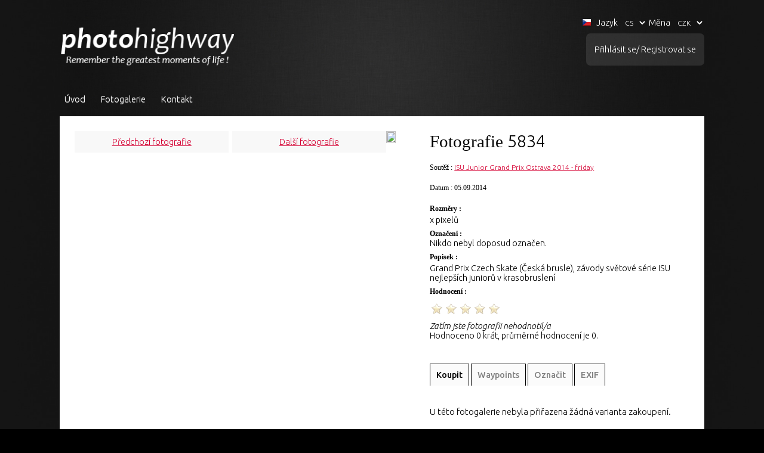

--- FILE ---
content_type: text/html
request_url: http://www.photohighway.cz/index.php?url=photo&idfoto=5834
body_size: 6206
content:


﻿﻿﻿﻿﻿
﻿ ﻿﻿<!DOCTYPE html>
<HTML>
               <head>
			     
			     <link rel="icon" href="images/favicon/favicon2.ico" type="image/x-icon">
			     <link rel="shortcut icon" href="images/favicon/favicon2.ico" type="image/x-icon">
                             <TITLE>Photohighway.cz - sportovní fotografie</TITLE>
                                 <!-- JAVA LOAD TIME !-->
                <script type="text/javascript">var start = Date.now();</script>

    <!-- CSS !-->

             <link rel="stylesheet" type="text/css" href="/css/style.css">

    <!-- FAVICON !-->

                  <link href="/images/favicon/favicon.ico" rel="icon" type="image/png">
    
    <!-- MEDIA QUERIES !-->

                 <meta name="viewport" content="width=device-width, initial-scale=1.0">

    <!-- SEO !-->
   
                 <meta name="keywords" content="PhotoHighway, Dance, Photo, Latina, Standard">
                 <meta name="description" content="Photo portfolio">
                 <meta name="robots" content="all" />
                 <meta name="author" content="Jan Palider" />
                 <meta name="language" content="Czech, English" /> 
                 <meta http-equiv="Content-Type" content="text/html; charset=utf-8" /> 

    <!-- Analytics !-->

                <script>
  (function(i,s,o,g,r,a,m){i['GoogleAnalyticsObject']=r;i[r]=i[r]||function(){
  (i[r].q=i[r].q||[]).push(arguments)},i[r].l=1*new Date();a=s.createElement(o),
  m=s.getElementsByTagName(o)[0];a.async=1;a.src=g;m.parentNode.insertBefore(a,m)
  })(window,document,'script','//www.google-analytics.com/analytics.js','ga');

  ga('create', 'UA-36734262-1', 'auto');
  ga('send', 'pageview');

</script>
    <!-- PISMA !-->

                <link href='http://fonts.googleapis.com/css?family=Vollkorn:400italic,400,700' rel='stylesheet' type='text/css'>
                <link href='http://fonts.googleapis.com/css?family=Ubuntu:300,400,500,700,300italic,400italic,500italic,700italic' rel='stylesheet' type='text/css'>
                <link href='http://fonts.googleapis.com/css?family=PT+Sans:400,700,400italic,700italic' rel='stylesheet' type='text/css'>
                <link href='http://fonts.googleapis.com/css?family=Oswald:300' rel='stylesheet' type='text/css'>

                 
    <!-- jQuery knihovna -->

                 <script type="text/javascript" src="http://ajax.googleapis.com/ajax/libs/jquery/1.7/jquery.min.js"></script>
                 <script type='text/javascript' src='./javascript/jquery.nivo.slider.pack.js?ver=2.4'></script>
      
                 
                 <link rel="stylesheet" type="text/css" media="all" href="./css/stylenivo.css" />
      
    <!-- TOPLIST !-->

                 <a href="http://www.toplist.cz/"><script language="JavaScript" type="text/javascript">
                 <!--document.write('<img src="http://toplist.cz/dot.asp?id=1448097&http='+escape(document.referrer)+'&t='+escape(document.title)+
                '&wi='+escape(window.screen.width)+'&he='+escape(window.screen.height)+'&cd='+escape(window.screen.colorDepth)+'" width="1" height="1" border=0 alt="TOPlist" />'); 
                 //--></script><noscript><img src="http://toplist.cz/dot.asp?id=1448097" border="0"
                 alt="TOPlist" width="1" height="1" /></noscript></a> 

    <!-- END TOPLIST !-->

    <!-- FANCY !-->
          
                 <!-- Add mousewheel plugin (this is optional) -->
                 <script type="text/javascript" src="http://www.photohighway.cz/fancybox/lib/jquery.mousewheel-3.0.6.pack.js"></script>
                 
                 <!-- Add fancyBox -->
                 <script type="text/javascript" src="http://www.photohighway.cz/fancybox/source/jquery.fancybox.pack.js?v=2.1.3"></script>
                 <link rel="stylesheet" href="http://www.photohighway.cz/fancybox/source/jquery.fancybox.css?v=2.1.3" type="text/css" media="screen" />
                 
                 <!-- Optionally add helpers - button, thumbnail and/or media -->
                 <link rel="stylesheet" href="http://www.photohighway.cz/fancybox/source/helpers/jquery.fancybox-buttons.css?v=1.0.5" type="text/css" media="screen" />
                 <script type="text/javascript" src="http://www.photohighway.cz/fancybox/source/helpers/jquery.fancybox-buttons.js?v=1.0.5"></script>
                 <script type="text/javascript" src="http://www.photohighway.cz/fancybox/source/helpers/jquery.fancybox-media.js?v=1.0.5"></script>
                 <link rel="stylesheet" href="http://www.photohighway.cz/fancybox/source/helpers/jquery.fancybox-thumbs.css?v=1.0.7" type="text/css" media="screen" />
                 <script type="text/javascript" src="http://www.photohighway.cz/fancybox/source/helpers/jquery.fancybox-thumbs.js?v=1.0.7"></script>

    <!-- END FANCY !-->


     <!-- jQUERY - RATING !-->

    <!-- jQUERY - PAGE TRANSITION - naèítání, pøechody !-->

                 <script type="text/javascript" src="./javascript/pagetransition.js"></script>
    <!-- AUTOSUGGEST !-->
                 <script type="text/javascript" src="/javascript/functions.js"></script>
    <!-- NIVO SLIDER - Slider!-->
                 <script type="text/javascript" src="./javascript/nivoslider.js"></script>
    <!-- FANCYBOX - Náhled obrázkù!-->
                 <script type="text/javascript" src="http://www.photohighway.cz/javascript/fancybox.js"></script>
    <!-- STORAGE !-->
                 <script type="text/javascript" src="./javascript/storage.js"></script>
    <!-- DRAG&DROP !-->
                 <script type="text/javascript" src="./javascript/draganddrop.js"></script>
    <!-- SHOW/HIDE !-->
                 <script type="text/javascript" src="./javascript/showhide.js"></script>
    <!-- OTHER !-->
                 <script type="text/javascript" src="./javascript/java.js"></script>
                 <script type="text/javascript" src="./javascript/anketa.js"></script>

                 ﻿<script>(function(d, s, id) {
  var js, fjs = d.getElementsByTagName(s)[0];
  if (d.getElementById(id)) return;
  js = d.createElement(s); js.id = id;
  js.src = "//connect.facebook.net/cs_CZ/sdk.js#xfbml=1&version=v2.0";
  fjs.parentNode.insertBefore(js, fjs);
}(document, 'script', 'facebook-jssdk'));</script>    <!-- PEACE !-->
                 <script type="text/javascript" src="./javascript/peace.js"></script>
                  </head>
<BODY>





<!-- <div id="video">


</div> -->

<!-- <div class="warning_main_box">
  <p class="text">Tyto webové stránky používají k poskytování služeb a
  analýze návštěvnosti soubory cookie. Zákázání cookies může mít vliv na funkčnost webových stránek.
   Používáním těchto webových stránek souhlasíte s použitím souborů cookie. Děkujeme EU.</p>
   <p class="buttons"><a href="#">Souhlasím</a></p>
</div> -->

<div class="toppanel">
              
</div>

    <div class="center">
                 
                 <div class="okraje">

                          <div class="head">
                              <div class="head-container">
                                  <div class="head-left">
                                     <div class="head-container-logo">
                                                           <div class="logo">
                                                                          <a href="/uvod/"><img src="/images/logo/photohighway_white_new.png" title="Photohighway.cz - Úvodní stránka"></a>
                                                           </div>
                                      </div>
                                  </div>
                                  <div class="head-right">
                                      <div class="head-setting">

                                                                                                             
                                                       <img id="flag" src="/images/ikony/vlajky/CZ.png">                                                       <p>
                                                       Jazyk </p>
                                                      <form action="/index.php" method="get" >
                                                         <input type="hidden" name="fce" value="changeLanguage" >

                                                           <select name="lang" class="myArrow" onchange="this.form.submit()">
                                                                   <option class="slate" value="cs">CS</option><option class="slate" value="en">EN</option>
                                                                   <!-- <option class="slate" value="cs" >CS</option>
                                                                   <option class="slate" value="en" >EN</option> -->
                                                           </select>
                                                       </form>

                                                                                                              <p>Měna </p>
                                                        <form method="get" >
                                                           <input type="hidden" name="akce" value="setcurrency">
                                                                      <select name="mena" onchange="this.form.submit()">
                                                                             <option class="slate" value="CZK" > CZK</option><option class="slate" value="EUR" > EUR</option><option class="slate" value="USD" > USD</option><option class="slate" value="GBP" > GBP</option>                                                                           <!--   <option class="slate" value="czk"   >CZK</option>
                                                                             <option  class="slate" value="eur"  > € EUR</option>
                                                                             <option  class="slate" value="usd"  > $ USD</option> -->
                                                                      </select>
                                                       </form>
                </div>
                                      <div class="head-container-cart">
                                                    <div class="user" ondrop="drop(event)" ondragover="allowDrop(event)">
               
                                                                                     
               
                                                                                 <a id="userlogin" href="/login/">Přihlásit se/ Registrovat se</a>                                                    </div>
                                     </div>
                                    </div>
                                  </div>
 
                                     <script language="javascript">
                                     $(document).ready(function(){

                                      $('.ulNavigation > li').bind('mouseover', openSubMenu);
                                      $('.ulNavigation > li').bind('mouseout', closeSubMenu);

                                      function openSubMenu() {
                                      $(this).find('ul').css('visibility', 'visible'); 
                                      };

                                      function closeSubMenu(){
                                        $(this).find('ul').css('visibility', 'hidden'); 
                                       };

                                        });
                                        </script>


                                     <div class="navigace">

                                            
                                                  <!-- NAVIGACE NEW !-->

                                                  <ul class="ulNavigation">
                                                  <li id="first-level"><a href="/uvod/">Úvod</a></li><li id="first-level"><a href="/fotogalerie/">Fotogalerie</a></li><li id="first-level"><a href="/kontakt/">Kontakt</a></li></a></li></a></li>                                                  </ul>



                                     </div><!-- END NAVIGACE !-->

                            </div><!-- END HEAD !-->

                            <div class="obsah">

                                    
                                    


<script type="text/javascript">
    $(document).ready(function(){
      $(".infobutton.free").click(function(){

          var a = {};
          var response = '';

          a.user_id = $(this).data("id");
          a.foto_id = $('#foto_id').text();


           $.ajax({   
             type: 'post',   
             url: '../download_status.php',   
             data: a,
             error: function(data){

             },
             success: function(data) {

             }
           });
      });
    });

</script>






<div class="fotodetaily photo">

<div id="fb-root"></div>
<script>
function(d, s, id) {
  var js, fjs = d.getElementsByTagName(s)[0];
  if (d.getElementById(id)) return;
  js = d.createElement(s); js.id = id;
  js.src = "//connect.facebook.net/cs_CZ/all.js#xfbml=1";
  fjs.parentNode.insertBefore(js, fjs);
}(document, 'script', 'facebook-jssdk'));</script>

<script language="javascript">
$(document).ready(function(){
$('ul.tabs').each(function(){
  // For each set of tabs, we want to keep track of
  // which tab is active and it's associated content
  var $active, $content, $links = $(this).find('a');

  // If the location.hash matches one of the links, use that as the active tab.
  // If no match is found, use the first link as the initial active tab.
  $active = $($links.filter('[href="'+location.hash+'"]')[0] || $links[0]);
  $active.addClass('active');
  $content = $($active.attr('href'));

  // Hide the remaining content
  $links.not($active).each(function () {
    $($(this).attr('href')).hide();
  });

  // Bind the click event handler
  $(this).on('click', 'a', function(e){
    // Make the old tab inactive.
    $active.removeClass('active');
    $content.hide();

    // Update the variables with the new link and content
    $active = $(this);
    $content = $($(this).attr('href'));

    // Make the tab active.
    $active.addClass('active');
    $content.show();

    // Prevent the anchor's default click action
    e.preventDefault();
  });
});
});
</script>
<script>
function cena(online){
var e = document.getElementById("cenazatyp");
var strUser = e.options[e.selectedIndex].value;  

 var sum = parseInt(strUser)+parseInt(online);
 document.getElementById("cena").innerHTML='Cena:'+sum+' KÃ¨/ks';


$(document).ready( function() {
    $('#prev').click(function() {
        $.ajax({
            type: 'POST',
            url: '/index.php?url=photo',
            data: 'id=testdata',
            dataType: 'json',
            cache: false,
            success: function(result) {
                $('#cena').html(result[0]);
            },
        });
    });
});


}
</script>

<div class="photoleft"><div class="pic"><div class="photo_nav"><a id="previous" accesskey="39" href="/5833/">Předchozí fotografie</a><a id="next" accesskey="" href="/5835/">Další fotografie</a></div><div class="cover"><div class="pic"><a  class="fancybox" href="/dynamicphoto.php?fid=5834"  rel="gallery1"><img src="/dynamicphoto.php?fid=5834"></a></div></div></div></div><div class="photoright"><div class="info"><h1>Fotografie <span id="foto_id">5834</span></h1><h5>Soutěž : <a href="/event/ISU-Junior-Grand-Prix-Ostrava-2014-friday/">ISU Junior Grand Prix Ostrava 2014 - friday</a></h5><h5>Datum : 05.09.2014</h5><h4>Rozměry :</h4><p id="desc">  x  pixelů</p><h4>Označeni :</h4>Nikdo nebyl doposud označen.<p id="desc"></p><h4>Popisek :</h4><p id="desc">Grand Prix Czech Skate (Česká brusle), závody světové série ISU nejlepších juniorů v krasobruslení</p><h4>Hodnocení :</h4>
                                <script type="text/javascript" src="/javascript/rating.js"></script>
                                <div class="star">
                                         <input type="hidden" name="fotoID" value="5834" id="hiddenFotoID">
                                         <div id="1" class="rate-btn-1 rate-btn"></div>
                                         <div id="2" class="rate-btn-2 rate-btn"></div>
                                         <div id="3" class="rate-btn-3 rate-btn"></div>
                                         <div id="4" class="rate-btn-4 rate-btn"></div>
                                         <div id="5" class="rate-btn-5 rate-btn"></div>
                                         <div id="rateinfo"></div>
                                </div>
                                <div class="ratingInfo"><span id="rinfo">Zatím jste fotografii nehodnotil/a</span><br>Hodnoceno 0 krát, průměrné hodnocení je <b>0</b>.</div><div class="fb-share-button" data-href="http://www.photohighway.cz/index.php?url=photo&idfoto=5834" data-type="button_count"></div>
<ul class='tabs'>
         <!-- <li><a href='#tab1'>Koupit nyní</a></li> -->
         <li><a href='#tab2'>Koupit</a></li>
         <li><a href='#tab5'>Waypoints</a></li>
         <li><a href='#tab6'>Označit</a></li>
         <li><a href='#tab3'>EXIF</a></li>
          </ul>

 


 <div id='tab2'>
                   
  <table class="pricetable">
  <p>U této fotogalerie nebyla přiřazena žádná varianta zakoupení.</p>   </table>

  </div>


  <div id='tab3' class="glob">       
        <table class="">
                                </table>
  </div>

<div id="tab6">
                

                <p>Napište jméno nebo příjmení osoby na fotografii, pokud se vám osoba kterou hledáte nezobrazí, tak do políčka napište
                        příjmení a jméno dané osoby a klikněte na tlačítko označit. ( např: Novák Jan ) </p>
                <form method="get" action="index.php?url=photo">
                            <input type="hidden" name="fce" value="oznacit">
                            <input type="hidden" name="fotoID" value="5834">
                            <input type="text" name="autosuggest" id="autosuggest" onkeyup="autoSuggest('oznac','user')">
                            <input type="submit" value="Oznaèit">
                </form>

                
                <div id="autosuggest-container" class="suggest" ></div>
                <p>Po označení a schválení tanečníka na fotografii získáte zdarma <a href="" class="showinfo">1WP<span>Waypoint body - jsou určeny k zakoupení fotografií online.</span></a>
                .Pro označení je zapotřebí, aby osobu na fotografii označili alespoň 2 lidé, nebo označení schválil admin.</p>

                <p>Je tato fotografie špatně označená? <br>
                Mùžete tuto <a href="/index.php?fce=report&id=5834">fotografii nahlásit</a>. </p>
                
</div>



<div id="tab5">
                <table class="pricetable">
  U této galerie není možnost zakoupení pomocí Waypoints.   </table>

</div>


   
</div>
</div>
                            </div>




                           <div class="bottom">
                           
                                <p style="display:inline;">&copy; Copyright 2012-2026 <span itemprop="">Photohighway.cz</span> <br>  Fotografie a webové stránky vytvořil <span itemprop="author">Jan Palider - </span>jan@photohighway.cz  . <!-- Verze 2016.1.1.RC --> <!-- Loadtime <span id="time">  -->
                                      <!--
                                      <button onclick="currencyChanger('CZK')" type="button">CZK</button>
                                      <button onclick="currencyChanger('DOLAR')" type="button">$</button>
                                      <button onclick="currencyChanger('EURO')" type="button">€</button>
                                      <button onclick="selectedCurrency()" type="button">Měna</button>
                                      
                                      </p>div id="result"></div> <div id="time"></div> 
                                      !-->
                                     </p>

                           </div><!-- END BOTTOM !-->


<!--<a href="index.php?pozadi=normal">Normal</a><a href="index.php?pozadi=red">Red</a>,!-->

<!--
<a href="#" id="dalsi">Dalsi</a> <a href="#" id="otevritslide">Slide</a></p>
<p id="social"><a class="fb" href="#"></a></p>!-->
               </div>
           </div>
      </div>

<!--
<div class="fotoslide">

<div class="infoslide">

<p>Fashion / Portrait</p>
<h2>Creative Model</h2>

<p>Proin pellentesque, diam non posuere ultricies, justo est luctus odio, quis elementum 
ligula libero vitae arcu. Ut porta commodo scelerisque. Sed vestibulum egestas
 purus eu sollicitudin. Mauris nibh arcu, malesuada id dignissim nec, volutpat sit
 amet massa. Integer a dolor feli.</p>
<div class="closeslide">
<a id="zavritslide" href="#">BACK TO GALERY</a>
</div>
</div>

<div class="slideshow">
<div class="slideobal1">
<div class="slideobal">

<img src="images/1.jpg" />
<img src="images/2.jpg" />
<img src="images/3.jpg" />
<img src="images/4.jpg" />
<img src="images/5.jpg" />

</div>
</div>

</div>

</div>
!-->
  <script type="text/javascript">var time = Date.now() - start;
   document.getElementById("time").innerHTML=time+" milisecond";
   </script>

  </BODY>
</HTML>

--- FILE ---
content_type: text/css
request_url: http://www.photohighway.cz/css/style.css
body_size: 20389
content:
/* <---------------------------------- RESPONSIVE DESIGN---------------------------------------> */

@media screen and (max-width: 2048px){
                       .toppanel{width:100%;max-width: 1080px;}
                       .okraje{width: 1080px;position:absolute;border: 0px; text-align: left;}
                       .center{margin-left: auto;margin-right: auto;width: 1080px;}
}

@media screen and(max-width: 1200){
                       .toppanel{width: 960px;}
}

/* <---------------------------------- BODY---------------------------------------> */

body{
            font-family: "Helvetica Neue", Tahoma, Arial ;
            font-size: 0.9em;
            background-attachment: fixed;
            overflow-y: scroll;
            background-color: black;
            background-image: URL('/images/pozadi/bg04.jpg'); /* IMG_2995.JPG*/
            background-repeat: no-repeat;
            background-size: cover;
            margin-top:0px;
    }

video{
  object-fit: content;
}

#video{
  width: 100%;
  height: 100%;
  background-color: black;
  position: fixed;
  top:0px;display: none
}

img{border: 0;}

.warning_main_box{
    width: 100%;
    padding: 5px 20%;
    background-color: rgba(255,255,255,1);
    float: left;
    width: 100%;
    position: relative;
    margin-bottom: 15px;
}
.warning_main_box p.text{
  float:left;
  width: 70%;position: relative;
  margin-right: 5%;
}
.warning_main_box p.buttons{
  float:right;width: 25%;
  position: relative;
}
.warning_main_box a:link{
  color:white;
  text-decoration: underline;
  padding: 10px 25px;
  background-color: green;
  text-decoration: none;
  display: table-cell;
  vertical-align: middle;
}
.warning_main_box a:hover{
  color: white !important;
}
.warning_main_box a:visited{
  color: white !important;
}



/* <---------------------------------- AHREF - všechny ---------------------------------------> */

a:visited{color:black;}
a:link{color:black;text-decoration: none;}
a:link:hover{color: red;text-decoration: underline;}

a.showinfo > span{display: none;max-width: 200px;z-index: 9999;}
a.showinfo {position: relative;cursor:help;text-decoration: underline;}
a.showinfo:hover span{display: inline-table;position: absolute;left: 0px;bottom:20px;background-color: black;color:white;padding:7px;min-width: 0px;}
a.showinfo.img320px img{width: 320px;}

a.showcolor > span{display: none;max-width: 200px;z-index: 9999;}
a.showcolor {position: relative;cursor:help;text-decoration: underline;}
a.showcolor:hover span{display: inline-table;position: absolute;left: 0px;bottom:0px;background-color: black;color:white;padding:7px;min-width: 0px;}

a.showbubble > span{display: none;float:left;z-index: 9999;padding: 15px;}
a.showbubble {position: relative;cursor:help;text-decoration: underline;}
a.showbubble.300px:hover span{width: 300px;}
a.showbubble:hover span{display: inline;min-width:150px;position: absolute;left: 0px;bottom:0px;background-color: black;color:white;padding:15px;z-index: 9999;}

/* Nadpisy */

/*h2{font-size: 29px;}*/

/* <---------------------------------- SPAN ID---------------------------------------> */

#new{color:red;}
#red{color: red  !important;margin-top: 15px;position: relative;float: left;}
#red100{width: 100%;color: red;padding: 15px;float: left;background-color: red;color: white;margin-top: 20px;}
#sleva{color:red;}
#big{font-size: 20px;}

.headlines h2{padding: 10px;}

/* <=============== GLOB STYLE ================ */

*{ box-sizing:border-box; font-family: "Ubuntu"; font-weight: 300;}

/* ===# images #=== */

.img16_16{width: 16px; height: 16px;}
.img24_24{width: 24px; height: 24px;}

/* ===# div #=== */
.bgwhite{background-color:  rgba(255,255,255,1);}
.bgwhite-trans{background-color: rgba(255,255,255, 0.3) ;}
.spacewrap{padding: 20px;width: 100%;} /* 1024px*/
.controlpanel{width: 100%;text-align: right;margin-right: 20px;}
.div{width: 100%;float: left;margin-bottom: 5px;}
.div a{text-decoration: underline;color: #d50032;}

/* ===# text style #=== */
.required_star{color: red;font-weight: bold;font-size:17px;}
.required_text{font-style: italic;}




.glob label{display: inline-table;margin-top: 20px;max-width:70px;}
.glob input{display: inline;}

.glob table{width: 100%;margin-top: 15px;margin-bottom: 15px;}
.glob th{color:silver;font-size: 15px;}
.glob tr:nth-child(2n+1){color:grey;}
.glob tr:hover{background-color: #f8f8f8;}

.grey{border: 0px dashed gray;padding:10px;width:100%;font-size: 13px;}
.grey th{font-size: 12px;padding: 5px 0px 15px 0px;text-align: center;}
.grey tr:nth-child(even){background-color: #f8f8f8}
.grey td{padding: 10px;}
.grey a{text-decoration: underline;color: #d50032;}
.grey a:hover{color:black;}
.grey tr:hover{background-color: silver;}

.grey2{border: 0px dashed gray;padding:10px;width:100%;font-size: 13px;}
.grey2 th{font-size: 12px;padding: 5px 0px 15px 0px;text-align: center;}
.grey2 tr:nth-child(odd){background-color: #f8f8f8}
.grey2 td{padding: 10px;}
.grey2 a{text-decoration: underline;color: #d50032;}
.grey2 a:hover{color:black;}
.grey2 tr:hover{background-color: silver;}

.grey3{border: 0px dashed gray;padding:1px;width:50%;font-size: 13px;float: right;text-align: right;margin-top: 15px;}
.grey3 th{font-size: 12px;padding: 3px 0px 5px 0px;text-align: center;}
.grey3 tr:nth-child(even){background-color: #f8f8f8}
.grey3 td{padding: 5px;}
.grey3 td:first-child{width: 60%;}
.grey3 a{text-decoration: underline;color: #d50032;}
.grey3 a:hover{color:black;}
.grey3 tr:hover{background-color: silver;}
.grey3 p.txt{float: left;margin: 0px;}

.grey4{padding:1px;width:100%;font-size: 13px;float: left;text-align: left;margin-bottom: 5px;}
.grey4 th{font-size: 12px;padding: 3px 0px 5px 0px;text-align: center;}
.grey4 td{padding: 7px 10px;}
.grey4.first td:first-child{width: 35%;}
.grey4 a{text-decoration: underline;color: #d50032;}
.grey4 a:hover{color:black;}
.grey4 tr:hover td{background-color: #ffff99;}
.grey4 td:hover{background-color: silver;}
.grey4 p.txt{float: left;margin: 0px;}


.grey4.bordergrey{border-collapse: collapse;}
.grey4.bordergrey tbody{display: table-row-group !important;vertical-align: middle;}
.grey4.bordergrey tr{border-color:1px solid grey;border-spacing: 2px;display: table-row !important;}
.grey4.bordergrey th{background-color: white;padding: 5px 0px 5px 0px;font-size: 17px;}

.grey4.mystyle tr{border-bottom: 1px solid grey;}

.grey4.even tr:nth-child(even){background-color: #f8f8f8;}
.grey4.odd tr:nth-child(odd){background-color: #f8f8f8;}
.grey4 tr.f8{background-color: #f8f8f8;}
.grey4.w50{width: 50% !important;}
.grey4.w100{width: 100%;}
.grey4.fright{float: right !important;}
.grey4.button-right input[type="submit"]{float: right !important;}

.grey4.row{border-collapse: collapse;margin: 9px 0px;}
.grey4.row tr{display: table-row;}
.grey4.row tbody{display: table-row-group; !important;}

/* ===# stylování textu #=== */
.grey4.help td:nth-child(3){font-style: italic !important;line-height: 23px;}
.grey4 .lineheight1{line-height: 23px; }
.grey4 .vertical{font-size: 10px; padding: 1px;}
.grey4 .bold{font-weight: bold;}

/* ===# velikost sloupců #=== */
.grey4.first_col_size190 td:nth-child(1){width: 190px !important;}
.grey4.size120 td:nth-child(1){width: 190px !important;}

.grey4 p.txt{float: left;margin: 0px;position: relative;}
.grey4 td.alignright{text-align: right !important;}

.strike{text-decoration: line-through !important;}

.separator{background-color: #d50032;color: white;text-align: center;text-transform: uppercase;}

.suggest a:link{text-decoration:none;color:black;}
.suggest a:hover{color:black;}
.suggest{max-height: 200px;overflow: auto;position: relative;font-family: arial !important;background-color: white;}
.suggest .bold{;color: red;}
.suggest ul {list-style-type: none;padding: 0px;margin: 0px;border: 0px solid black;position: relative;top:0px;left:0px;}
.suggest ul li{padding: 5px 5px 5px 5px;background-color: white;}
.suggest ul li:last-child{border-bottom: none;}
.suggest ul li:hover{background-color: #f2f2f2;color:black;cursor: pointer;}

.contentNavigation{float: left;position: relative;width: 100%;}
.contentNavigation h1{margin-top: 0px;}
.contentNavigation h2{margin-top: 0px;}
.contentNavigation #back{font-size: 17px;}
.contentNavigation a{text-decoration: underline;}
.contentNavigation a:hover{text-decoration: underline;}
.contentNavigationLeft{float: left;position:relative;width: 50%;padding: 0px 15px 5px 15px;}
.contentNavigationRight{float: left;position:relative;width: 50%;text-align: right;padding: 0px 15px 5px 15px;}

.query{font-size:17px; padding: 15px 25px;float: left;width: 100%;line-height: 25px;margin: 5px 0px;font-style: oblique;}
.query.neutral{background-color: #f8f8f8;border: 1px solid grey;}
.query.fail{background-color: red;color:white;}
.query.succeed{background-color: green;color:white;}

/* <================ TEST =====================> */

.test{font-family: "Ubuntu";font-weight: 300;font-style: italic;}



/* <---------------------------------- BUTTONS STYLE---------------------------------------> */

#button_continue{

    width: 200px;
    height: 40px;
    font-size: 11px;
    font-family: Arial, Helvetica, sans-serif;
    line-height: 15px !important;
    background: #339933;
    vertical-align: top;
    float: right;
    margin-left: 0px;
    border-radius: 2px;
    text-transform: none;
    font-weight: normal;
    margin-top: 0px;
    margin-right: 0px;
    outline: none;
    color:white;
    cursor: pointer;
    border: 1px dashed black;
    border-collapse: separate;
    text-shadow: 0px -1px 0px rgba(0,0,0,0.6);

  }
    
#button_continue:hover{
  background-color: green;
}

/* <---------------------------- INDEX ------------------------------> */

/* .okraje{width: 100%;max-width:1024px;position:absolute;border: 0px; text-align: left;z-index: 2;} */
.obsah{max-width: 2000px;overflow: hidden;float: left;width: 100%;z-index: 2;}
.paneltop{position: absolute;top:0px;left:0px;height:60px;background-color: black;opacity: 0.3;width:100%;visibility: hidden;}
.panelbottom{position: absolute;top:50px;left:0px;height:210px;width:100%;visibility: hidden;}


/* <------------------------ TOPPANEL -------------------------> */

.toppanel{margin: auto;overflow:auto;position: relative;z-index: 900;top:0px;}
.toppanel .tocenter{ float: right;text-align: left; }
.toppanel .tocenter{}

.toppanel form{display: inline;}
.toppanel form select{font-size: 12px;color:white;background-color: transparent;border: 0px;cursor: pointer;}
.toppanel form select:hover{color: red;}
.toppanel form select:focus{outline: 0px;}
.toppanel form select option.slate{font-size: 12px;color:white;background-color: black;}
.toppanel p{display: inline;color:white;z-index: 8888;}

/* <------------------------  NAVIGACE -------------------------> */

.navigace{position: relative;color: #687676;font-family: "Helvetica Neue",Arial ;background-attachment: fixed;float: left;margin-top: 0px;}
.navigace ul{padding: 0px;position: relative;}
.navigace li{display: inline;padding: 20px 10px 20px 0px;font-size: 15px;font-weight: normal;
                      position: relative;float: left;}
.navigace a{color: white;text-decoration: none;text-shadow: 0px -1px 0px grey;padding: 12px 8px 12px 8px;} /* #687676 */
.navigace li #acc{color: #6ab4e3;}
.navigace a:hover{color: white;text-decoration: none;background-color: rgba(248,248,248,0.4);}
.navigace .active{color:white;   text-shadow: 0px -1px 0px rgba(0,0,0,0.3);background-color: rgba(248,248,248,0.2);}
.404{padding: 15px;}

.ulNavigation li ul {
    min-width: 150px;
    position:absolute;
    visibility:hidden;
    border-top:1px solid #fff;
    top:50px;
    z-index: 9999;
    background-color: rgba(0,0,0,1);
    padding: 8px 0px 8px 5px;
    border-bottom: 5px solid #A7A8AA;
}

.ulNavigation li ul li {
    display:block;
    float:none;
    margin-top: 0px;
    margin-bottom: 0px;
    padding: 5px;
}

.ulNavigation li ul li a:link, .ulNavigation li ul li a:visited {
    background-color:transparent;
    color: white;
    width:auto;
    padding: 5px;
    border:none;
    font-size: 13px;
    text-shadow: none;
}
.ulNavigation li ul li a:hover {
    background-color: ; 
    color: red;
    text-decoration: underline;
}

.ulNavigation .showmenu{float: left;width:150px;padding-left: 30px;
    font-size: 17px;font-weight: 500;}

/* <----------------------- INDEX - Kosik a login panel -----------------------------> */

.head{margin-top: 10px;margin-bottom: 5px;}

.head-container{height: 100%;overflow: auto;text-align: right;}
.head-container-logo{float: left;position: relative;width: 100%;}
.head-container-cart{float: right;position: relative;width: 70%;}

.head-setting{float: right;text-align: right;width: 100%;margin-bottom: 5px;}
.head-setting form{display: inline;}
.head-setting form select{font-size: 12px;color:white;background-color: transparent;border: 0px;cursor: pointer;}
.head-setting form select:hover{color: red;}
.head-setting form select:focus{outline: 0px;}
.head-setting form select option.slate{font-size: 12px;color:white;background-color: black;}
.head-setting p{display: inline;color:white;z-index: 8888;}
.head-setting #flag{top:3px;margin-right:5px;position: relative;z-index: 8000;}

.head-left{
float:left;
width: 30%;
}
.head-right{
float:left;
width:70%;
}

.logo{width: 100%;float: left;position: relative;}
.logo img{width: 90%;float: left;}

.user{
  position: relative;
  right:0px;
  float: right;
  color: white;
  text-align:right;
  padding:19px 14px 19px 14px;
  background: rgba(248,248,248,0.1);
  border-radius: 7px;}


 #userlogin{
      -webkit-animation-name: color2;
      -webkit-animation-duration: 15s;
      -webkit-animation-iteration-count: infinite;
      -webkit-animation-timing-function: linear;
      -webkit-animation-delay: 5s;
  }

  @-webkit-keyframes color2 {
      
      0%{
        text-shadow: -2px -5px 15px #fb0017, 
                                 -5px 0px 10px #3a00cd,
                                -5px 5px 15px #00ff3a;
      }
      5%{
          text-shadow: 2px 5px 15px #fb0017,
                       5px 0px 10px #3a00cd,
                       5px -5px 15px #00ff3a;
      }
      10%{
        text-shadow: -2px -5px 25px #fb0017, 
                                 -5px 0px 10px #3a00cd,
                                -5px 5px 25px #00ff3a;
                       
      }
      18%{
        text-shadow: none;
    }
    20%{
        text-shadow: none;
    }
}

.user a{text-decoration:none;display: inline;color:white;}
.user a:hover{text-decoration:underline;color: #fb0017;}

.user form{display: inline;margin-left: 20px;}
.user  select{font-size: 12px;}

.logout-top{text-decoration: underline; }
.logout-top:hover{text-decoration: underline; color:white;}

.kosik-top{text-decoration: underline; }
.kosik-top:hover{text-decoration:underline;color:white;}


a#prvni{ background: url('../images/ikony/cart_01.png') left no-repeat;padding-left:40px;width: 20px;}
a#prvni:hover{background: url('../images/ikony/cart_01.png') left no-repeat;padding-left:40px}


/* <----------------------------- TLACITKA -------------------------------------------> */


a.buy_thumb{margin: 8px 0px;padding:5px 10px;position:absolute;float:right;height:;
                       background-color:#2f2f2f;border-radius:5px;
                       text-decoration:none;color: white;
                       font-family:tahoma;z-index:999;}
a.buy_thumb:hover{
                       background-color:#a6d102;
                       }



a.buy_thumb_found{margin: 8px 0px;padding:5px 15px 5px 33px;position:absolute;float:right;height:;
                       border-radius:5px;
                       text-decoration:none;color: white;
                       background: #a6d102 url('../images/ikony/shoppingcart_w.png')no-repeat;background-size: 20px;
                       background-position: 4px 3px;
                       box-shadow: 0px 0px 3px 0px rgba(0,0,0,0.5);
                       font-family:tahoma;}
a.buy_thumb_found:hover{
                       background-color:#a6d102;
                       }

 /* ODSTRANIT FOTOGRAFII */                      
a.buy_thumb_remove{margin: 8px 12px 0px 103px;padding:0px 15px 8px 15px;position:relative;float:left;
                       height:20px;
                       border-radius:5px;
                       text-decoration:none;color: black;
                       background: #fbfbfb url('../images/ikony/lock2.png') 5px 5px no-repeat;background-size: 20px;
                       box-shadow: 0px 0px 3px 0px rgba(0,0,0,0.5);
                       font-family:tahoma; z-index:999;
                       text-indent: 12px;

                     }
a.buy_thumb_remove:hover{
                       background-color:#2f2f2f;
                       color: white;
                       }

 /* ODSTRANIT FOTOGRAFII - kosik*/ 

a.kosik_remove{
                       padding:9px 8px 9px 8px;
                       position:relative;
                       border-radius:5px;
                       text-decoration:none;color: black;
                       background: #fbfbfb;
                      background-size: 20px;
                       box-shadow: 0px 0px 3px 0px rgba(0,0,0,0.5);
                       font-family:tahoma; z-index:999;
                     }
a.kosik_remove:before{
   content: url('../images/ikony/deletecart.png');
   height: 16px;
   position: relative;
   top: 5px;
   padding-right: 5px;
}
a.kosik_remove:hover{
                       background-color:#2f2f2f;
                       color: white;
                       }

/* INFO */
a.buy_thumb_info{
                       padding:5px 10px 5px 10px;
                       margin: 8px 10px 0px 0px;
                       position:relative;
                       float:right;
                       border-radius:5px;
                       text-decoration:none;color: black;
                       background: #fbfbfb url('../images/ikony/s.png') left 5px no-repeat;background-size: 20px;
                       box-shadow: 0px 0px 3px 0px rgba(0,0,0,0.5);
                       font-family:tahoma;}

a.buy_thumb_info:hover{
                       background-color: #2f2f2f;
                       color: white;
                       }

/* BACK */

a.buy_thumb_back{margin: 8px 5px;padding:5px 15px 5px 15px;position:relative;
                       border-radius:5px;
                       text-decoration:none;color: black;
                       background: #fbfbfb url('../images/ikony/s.png') left 5px no-repeat;background-size: 20px;
                       box-shadow: 0px 0px 3px 0px rgba(0,0,0,0.5);
                       font-family:tahoma;}
a.buy_thumb_back:hover{
                       background-color:#2f2f2f;
                       color: white;
                       }


a.buy_thumb_next{margin: 8px 5px;padding:5px 20px 5px 15px;position:relative;
                       border-radius:5px;
                       text-decoration:none;color: black;
                       background: #a6d102 url('../images/ikony/s.png') left 5px no-repeat;background-size: 20px;
                       box-shadow: 0px 0px 3px 0px rgba(0,0,0,0.5);
                       font-family:tahoma;}
a.buy_thumb_next:hover{
                       background-color:#2f2f2f;
                       color: white;
                       }
a.buy_thumb_plus{margin: 8px 2px;padding:2px 7px 2px 7px;position:relative;
                       border-radius:5px;
                       text-decoration:none;color: black;
                       background: #fbfbfb url('../images/ikony/s.png') left 5px no-repeat;background-size: 20px;
                       box-shadow: 0px 0px 3px 0px rgba(0,0,0,0.5);
                       font-family:tahoma;}
a.buy_thumb_plus:hover{background-color: #a6d102;}


.tip{
    color: #fff;
    background:#1d1d1d;
    display:none; /*--Hides by default--*/
    padding:10px;
    position:fixed;    z-index:1000;
   top:0px;left: 0px;
    -webkit-border-radius: 3px;
    -moz-border-radius: 3px;
    border-radius: 3px;
    text-decoration: none;
}



.login{padding:25px;
            font-family: Calibri;
            font-size: 17px;
            color:black;
            width:100%;
            position: relative;
            float:left;
            background-color: ;
            padding-left: 25px;
            padding-top:25px;
            padding-bottom:25px;} 

.login a{text-decoration: underline;}
.login a:hover{color:blue;}
.login h2{color: white;text-shadow:  1.7px 1px 2px black;font-size: 26px;text-transform: uppercase;margin: 5px 0px 10px 5px;}

.login p{font-size: 15px;font-style:italic;font-family: arial;font-weight:normal;color:black;}

.alert-box {
    color:#555 !important;
    font-style: normal !important;
    border-radius:0px;
    font-family:Tahoma,Geneva,Arial,sans-serif;font-size:11px;
    padding:15px 10px 15px 36px;
    margin:0px 0px 10px 0px;
}

.alert-box span {
    font-weight:bold;
    text-transform:uppercase;
}
.error {
    background:#ffecec url('/images/ikony/alert-box/error.png') no-repeat 10px 50%;
    border:1px solid #f5aca6;
}
.success {
    background:#e9ffd9 url('/images/ikony/alert-box/success.png') no-repeat 10px 50%;
    border:1px solid #a6ca8a;
}
.alert-box.warning {
    background:#fff8c4 url('/images/ikony/alert-box/warning.png') no-repeat 10px 50%;
    border:1px solid #f2c779;
}
.notice {
    background:#e3f7fc url('/images/ikony/alert-box/notice.png') no-repeat 10px 50%;
    border:1px solid #8ed9f6;
}

/*{color:red !important;padding: 15px;background-color: rgba(255,255,255,1);}*/

.formlogin input{width: 100%;position: relative;margin: 6px 0px 6px 0px;color:black;}
.login .right input{padding:10px;color:black;font-size:15px;border:1px solid grey;border-radius: 2px;}
.login input[type='text'],.login input[type="password"]{font-weight: bold;}
.login input[type='checkbox'] {width:20px;}

input::-webkit-input-placeholder {
color: grey !important;
font-weight: normal;
}
 
input:-moz-placeholder { /* Firefox 18- */
color: grey !important;
font-weight: normal;  
}
 
input::-moz-placeholder {  /* Firefox 19+ */
color: grey !important;
font-weight: normal;  
}
 
input:-ms-input-placeholder {  
color: grey !important;
font-weight: normal;  
}

.formlogin1{float:left;border-radius:0px;width:48%;margin-right: 4%;}
.formlogin2{float:left;width: 48%;}


.formlogin{font-size:15px;padding:3px 15px;
                  background-color: silver;width:100%;
                  margin:0px 5px ;opacity:0.8;border-radius:0px;
                  position:relative;} /* #246072 */


.login .left,.login .right{display:inline;}

.left{font-size:14px;position:relative;
  width:50%;padding-top:12px;position:relative;
  float:left;height:100%;color:black;}
.right{position:relative;width: 50%}
.left p{lenght:200px;display:inline;}


.zapomenute-heslo{color:black; width:100%;min-height: 400px;background-color:white;padding-left: 25px;padding-top:25px;padding-bottom:25px;}
.logreg{text-decoration:underline;color: white;font-size:14px;}
.logreg:visited{color:white;}
.logreg:hover{color:#23e03e;}
.vspcheck{font-size:14px;}

.user_index{width:100%;min-height: 400px;background-size:100%;background-color:white;padding-left: 25px;padding-top:25px;}




/* <------------------------- MENU -------------------------------> */


.formular-k-objednavce{color:black; width:100%;min-height: 1200px;background-color:white;padding-left: 25px;padding-top:25px;padding-bottom:25px;}
.formular-k-objednavce h3{padding: 10px 0px 20px 0px;font-family: tahoma;font-size:20px;}

.muj-ucet{color:black;background-color:white;}
.muj-ucet select{padding:10px;font-size:16px;margin-bottom:3px;width:300px;background-color:#23e03e;}
.muj-ucet table{font-size:16px;margin-top:20px;}

.muj-ucet table th{font-size:12px;font-weight:normal;width:350px;text-align:left;}
.muj-ucet table #suma tr{font-size:18px;margin-bottom:40px;}

.muj-ucet  table{background-color:lightgrey;padding:30px;width:800px;}
.muj-ucet a{text-decoration: none;}
.muj-ucet a:hover{color:red;text-decoration: underline;}

.udaje h4,h3{margin:4px;}
.udaje{position:relative;color:black; width:100%;height:100%;float:left;background-color:white;padding-left: 25px;padding-top:25px;padding-bottom:25px;}
.udaje table tbody > tr:first-child > td:first-child{width:300px;}
.udaje table  input{width:400px;}
.udaje select{width:415px;padding:10px;}
.udaje p{font-size:13px;padding-right:50px;}


.prehled-objednavek{color:black; width:100%;background-color:white;}
.prehled-objednavek table{width:100%;font-family: arial;empty-cells:hide;}
.prehled-objednavek th{background-color: #a6d102;padding: 5px 10px; font-size:12px;font-weight:normal;}
.prehled-objednavek td{padding:10px 5px;text-align:center;}
.prehled-objednavek tr:first-child tr:hover{background-color: #a6d102;}

#foto-v-objednavce-nahled{width:120px;padding-right: 5px;}
#datastyle{font-size: 9px;}

.faktura-header{background-color:white;position:fixed;width:100%;padding:10px 0px;top:0px;left:0px;}

/* < ==============================| Jukebox |============================== > */

.jukebox{position:relative;float: left; width: 100%; overflow: auto;}
.jukebox_search_container{position:relative; float: left; width: 30%;}
.jukebox_song_container{position:relative;float: left; width: 68%;margin-left: 2%;}
.jukebox_song_container .infoBar {float:left;width: 100%;padding-right: 20px}
.jukebox_song_container .infoBar p.right{float:right;text-align: right;}

.jukebox_container{margin-bottom: 20px;float: left;position: relative;width: 100%;}

.jukebox_title{background-color: #282828; padding: 1% 0% 1% 5%;margin-bottom: 2px;color: white;text-transform: uppercase;}
.jukebox_title a{color:white;}
.jukebox_title p{padding:0px;margin: 0px;}
.jukebox_title h1{margin: 0px;}
.jukebox_search_options{background-color: #f8f8f8;padding: 0.5% 0% 2% 5%;}
.jukebox_add_new{margin-top: 30px;}

.jukebox h3{font-weight: 500; font-size: 17px;}
.jukebox h3:nth-child(2){margin-top: 15px;}
.jukebox .latestSongs{padding: 15px;}

/* < ==============================| Market |============================== > */

.market{width: 100%;float: left;position: relative;}
.market-search-content{margin-bottom: 15px;float:left;width:20%;padding-right: 15px;}
.market-search-content p{margin: 20px 0px 20px 0px}
.market-search-content .market_title{background-color: #282828; padding: 1% 0% 1% 5%;margin-bottom: 2px;color: white;text-transform: uppercase;}

.market-search-content .market_option{padding: 10px 0px 10px 10px;}
.market-search-content .market_option .columns{column-count: 3;-webkit-column-count: 3;}
.market-search-content .market_option input[type='text']{width: 50px;font-size: 12px;}
.market-search-content .market_option select{width: 50px;font-size: 12px;margin-left: 3px;}
.market-search-content  input[type='submit']{width: 150px;font-size: 12px;margin-left: 3px;margin-top: 20px;}


.market-items-content{float: left;;position: relative;width:80%;}

.market-item{float: left;position: relative;width: 33.333%;padding: 5px;min-height: 550px;}
.market-item:nth-child(3n){padding:0px;}

.market-item:nth-child(odd){background-color: #f8f8f8;}
.market-item:hover{background-color: #a6d102;color:black;}
.market-item img{float: left;position: relative;width: 100%;padding: 5px 5px 0px 5px;margin: 0 auto;}
.market-item img.portrait{}
.market-item .image{min-height: 355px;background-color: white;overflow: hidden;width: 100%;box-shadow: 0 4px 4px -2px gray;position: relative;top: 0px;float: left;}
.market-item .info{padding: 5px 0px 10px 15px;}
.market h2{font-weight: 500;margin-bottom: 3px;}
.market h3{font-size: 15px;}
.market h5{margin:0px 0px 15px 0px;}
.market .views{width: 20px;}
.market .prodano{position: absolute;top: 3px;right:5px;width: 40%;}
.market .thumb{max-width:120px;}
.market a:link{text-decoration: underline !important;}

.market-item .marketTextBox{bottom: -240px;left:0px;position: absolute;float: left;
  background-color: rgba(248,248,248,0.8);margin: 5%;padding: 15px;width: 90%;border: 1px solid silver;min-height: 330px;}
.market-item .marketTextBox h3{font-family: Calibri !important;font-size: 18px;line-height: 17px;text-transform: uppercase;}
.market-item .marketTextBox p{font-style: italic;word-brake: hyphenate;}

.market .item-bookmark-box{position: absolute; right:10px; top:30px; z-index: 7000;text-transform: uppercase;}
.market .item-bookmark-type-sold{padding: 7px; color: orange;background-color: black;}

.button-edit-item{float:right;position: relative;}
#comming-soon{color:orange;font-variant: small-caps;margin-left: 5px;text-transform: lowercase;}

/* ===# Podmínky a nápověda k marketu #=== */

.podminky{width: 98%;float: left;position: relative;margin: 1% 1%;}
.podminky div[class="podminky_list"] ul{list-style-type: square;line-height: 23px;}
.podminky div[class="podminky_list"] p{width: 85%;}

.market_warning{width: 100%;padding: 20% 25% 0px 25%;}
.market_warning img{float: left;position: relative;width: 45px;height: 45px;margin: 15px 40%;}
.market_warning p{position: relative;font-size: 20px;float: left;text-align: center;width: 100%;}
.market_warning p.help{font-size: 15px;}

/* < =============== ITEM ( Market ) =============== > */

.button-edit-item{float:right;position: relative;text-align: right;background-color: black;padding:5px; font-size: 13px;}
.item{width: 100%;float: left;position: relative;}
.item_left{float:left;width: 50%;padding: 25px;}
.item_left img{max-width: 100%;image-orientation: from-image;}
.item_right{float:left;width: 49%;margin-left: 1%;padding: 0% 2% 2% 2%;}
.item p{padding: 0px 0px 5px 5px;float: left;width: 100%;}
.item a{color:red;text-decoration: underline;}
.item a:hover{color:black;}
.item h2{padding: 5px;margin: 10px 0px 10px 0px;position: relative;float: left;}

.item .video{width: 100%;}
.item .popis{font-style: italic;}

.item .item-other-img{float: left;width: 100%;position: relative;padding: 15px 0px 15px 0px;}
.item .item-other-img .fotografie{width:24%;margin-right: 1%; }

.new-item textarea{width: 400px;height: 200px;}
.new-item select{width: 200px;}

.file{margin: 15px 0px 15px 0px;}
.colorContent{min-width: 200px;position: relative;float: left;padding: 7px 5px;}
.colorBox{min-width:20px;min-height: 20px;border:1px solid black;position: relative;float: left;margin-right: 5px;color:black;padding: 3px 5px 3px 5px; }
.colorBox.margin{margin-bottom: 5px;}
.colorBox.link:hover{border:1px solid red;}
.colorBox.textWhite{color: white !important;}
.colorBox img{padding-left: 7px;width:20px;height:17px;}

.edit-item-info{float: left;position: relative;width: 100%;margin-bottom: 0px;padding: 20px 20px 40px 20px;border-bottom: 1px dashed grey;}
.edit-item-info h1{margin: 0px 0px 5px 0px;}
.edit-item-left{float: left;position: relative;width: 10%;}
.edit-item-left img{width:100%;}
.edit-item-right{float: left;position: relative;width: 90%;padding-left: 50px;}

#select-size{width: 5em !important;}

select[name*="select-color"] option{background:none;margin:20px;}
select[name*="select-color"] option:hover{box-shadow: 0 0 10px 100px #1882A8 inset;}

.inzerat_prodano{color:white !important;font-weight: 500;text-transform: uppercase;background-color: red;padding: 3px 7px;}
.inzerat_aktivni{color:white !important;font-weight: 500;text-transform: uppercase;background-color: green;padding: 3px 7px;}
.inzerat_neaktivni{color:black !important;font-weight: 500;text-transform: uppercase;background-color: orange;padding: 3px 7px;}

.otherImages{float: left;position: relative;}
.otherImage_content{width: 20%;float: left;text-align: center;}
.otherImage_content img{width: 100%;padding-right: 5px;padding-bottom: 10px;}

.otherImage_content a:link{display: block;margin-bottom: 5px;}
.otherImage_content a:hover{color:red;}

.editBox{width: 100%;float: left;position: relative;padding: 15px 30px 15px 30px;border-bottom: 1px dashed grey;}
.editBox:last-child{border-bottom: none;}
.editBox h2{margin: 5px 0px 20px 0px}
.editBox input,.editBox select,.editBox textarea{margin: 7px 5px;padding:7px;}
.editBox input[type="text"]{width: 70%;}
.editBox input[type="submit"]{max-width: 120px;width: 90%;padding: 5px 0px 5px 0px;float: right;}
.editBox textarea{width: 70%;min-height: 100px;}
.editBox select{width: 70%;}
.editbox option{padding: 5px 0px;}

.statusBar
{
        background:  #BCDD11 url('../images/ikony/unlock2_32.png') 30px 20px no-repeat;
        padding:10px 20px 10px 20px;
        margin-bottom: 40px;
        font-family: "Helvetica Neue";
        text-indent: 60px;
        width: 100%;
        color: black;
        text-shadow: 0px -1px 0px white;
        font-size: 17px;
        border: 1px black dashed;
       /* -webkit-transition: all 1s ease-in-out;
        -moz-transition: all 1s ease-in-out;
        -o-transition: all 1s ease-in-out;
        transition: all 1s ease-in-out;*/
 }
/* <---------------------------------- ONAS -------------------------------------> */

.onas{color:black; width:974px;min-height: 400px;background-color:white;padding:25px;font-family: 'Droid Sans', arial, serif;}

span.proobr-vpravo {
width: 500px;

float:right;
margin: 0px 30px 20px 15px;
text-align: right;
font-style: oblique;
font-size: 11px;

}


span.proobr-vlevo {
width: 500px;
float:left;
margin: 0px 30px 20px 15px;
text-align: left;
font-style: oblique;
font-size: 11px;

}

span.proobr-statue {
width: 110px;
float:left;
padding-right: 13px;
margin: 0px 30px 20px 10px;
text-align: left;
font-weight: bold;
font-size: 11px;

}


/* <---------------------------------- BLOG---------------------------------------> */

/*
.blog{background-color:white;}

.leva_blog{width: 60%;float:left;margin-top: 0px;}
.prava_blog{position:relative;float:left;width:300px;padding-left: 30px;}
.postblog{width:550px;margin: 40px 0px;}
.postblog:last-child{margin-bottom: 100px;}
.postblog h4 a{text-decoration: none;color: black;text-transform:uppercase;}
#info{font-style: italic;color: grey;}
.postblog img{padding: 10px 0px;}
#body{width: 550px;color: grey;}
.postblog a{}


.prava_blog img{float:left;clear:bottom;}
.comm{width: 100%;padding-bottom:22px;margin-bottom:22px;border-bottom: 1px dashed grey;}
.comm:first-child{margin-top: 40px;}
.prava_blog p{padding-left:70px;}
#date{color:grey;}

*/

/* STAR RATING */

.livestream{color: red;}

.star{float: left;width: 100%;overflow: auto;}
/*.star1, .star2, .star3, .star4, .star5{
  float:left;
  content: URL('../images/ikony/Star.png');
}*/

.rate-btn{
  content: URL('/images/ikony/star_off_48.png');
  float: left;
  width: 24px;
}
.rate-btn-hover{
  content: URL('/images/ikony/star_48.png');
  width: 24px;
}
/*.star1:hover{
  content: URL('../images/ikony/Star.png');
}
.star2:hover .star2{
  content: URL('../images/ikony/Star.png');
}*/
#rinfo{font-style: italic;}

/* <---------------------------------- PHOTO - FOTODETAILY ---------------------------------------> */

.photo h4{font-size:12px;margin: 0px;font-weight: bold;font-family: Calibri;}
.photo p#desc{padding: 0px;margin: 3px 0px 8px 0px }
.photo .fb-share-button{margin-bottom: 20px;margin-top: 20px;}

.photo_nav{width: 90%;float: left;margin-bottom: 5px;}
.photo_nav a{width: 49.5%;float: left;position: relative;padding: 10px;background-color: #f8f8f8;text-align: center;}
.photo_nav a:first-child{margin-right: 1%;}
.photo_nav a:hover{background-color: black;color:white !important;}

.photo a{text-decoration: underline;color: #d50032;}
.photo a:hover{color: black;}

.pricetable{
  width: 100%;
}
.pricetable td{
 height: 40px;
}
.pricetable tr:nth-of-type(odd){background: #f8f8f8;}

.pic{position: relative;}
.pic img#watermark {position: relative;left:0px;right: 0px;width: 50%;left:20%;top:100px;}

.cover{float: left;position: relative;}

.fotodetaily{float:left;color:black; width:100%;min-height: 400px;background-color:white;padding-left: 25px;padding-top:25px;padding-bottom:25px;}
.fotodetaily  .pic img:first-child{width:90%;}
.fotodetaily .fpic{float:left;width: 100%;}
.fotodetaily .info{margin-top: 0px;}
.fotodetaily .podrobnosti{clear: both;margin-left: 25px;}
.fotodetaily input[type='number']{width:30px;padding:7px;margin-left: 5px;}
.fotodetaily form{display: inline;}
.fotodetaily select{width:150px;padding:7px;}
.fotodetaily label{display: block;margin-top: 20px;}
.fotodetaily #cena{font-size: 20px;font-family: Calibri;font-size: 25px;font-weight:bold;color: #3c4d92;margin-top: 2px;}

#freeforsale{padding: 8px;border-radius: 4px;background-color: #D0CA9C;text-decoration: none;color:black;font-style: bold;font-family: Tahoma;
                    box-shadow: 2px 2px 2px #888888;}
#freeforsale:hover{box-shadow: 2px 2px 2px black;background-color: #66FF00;}


#aftersale{color:green;}
#beforesale{color:grey;text-decoration: line-through;margin-right: 5px;}
#offer{padding:10px;background-color: #e00;
               text-shadow: 0px -1px 0px rgba(0,0,0,0.6);color:white;}
#info{padding:10px;background: #c30f0f;
              text-shadow: 0px -1px 0px rgba(0,0,0,0.6);color:white;width: 300px;display: inline-block;text-align: center;font-style: normal;}
#popis{font-size: 15px;padding-top: 10px;font-weight: bold;font-family: Calibri;display:block;}
#oldprice{font-variant: ;text-decoration:line-through;font-weight: normal;}
#save{font-family: Calibri;margin-bottom: 3px;margin-top:25px;}
#info2{font-family: Calibri;font-size: 15px;display: block;font-weight: bold;margin-bottom: 3px;}
#info2 + #info2data{font-family: Calibri;font-size: 15px;display:block;color:black;clear: right;margin-bottom: 3px;}

.fotodetaily h1{font-family: Calibri;margin: 0px;}
.fotodetaily h5{font-family: Calibri;}

.fotodetaily .photoleft{float:left;width:55%;margin-right: 15px;}
.fotodetaily .photoright{float:left;width:42%;}

.fotodetaily .statusbar
{
        background: #eee url('../images/ikony/unlock2_32.png') 30px 20px no-repeat;
        padding:10px 20px 10px 20px;
        margin-bottom: 10px;
        font-family: "Helvetica Neue";
        text-indent: 60px;
        width: 90%;
        color: black;
        text-shadow: 0px -1px 0px white;
        font-size: 17px;
        border: 1px black dashed;
        -webkit-transition: all 1s ease-in-out;
        -moz-transition: all 1s ease-in-out;
        -o-transition: all 1s ease-in-out;
        transition: all 1s ease-in-out;
 }

.detailfoto_tab{float:left;margin-left: 0px;margin-top: 25px;width: 100%;}


#fotodetaily_freedownload{
                                   margin: 8px 5px;
                                   height: 34px;
                                   padding:5px 20px 5px 30px;
                                   position:relative;
                                   left:20px;
                                   border-radius:5px;
                                   text-decoration:none;
                                   color: white;
                                   border: 1px solid grey; 
                                   background: #ff1919 ; /* a6d102*/
                                   background-size: 20px;
                                   text-shadow: 0px 0px -1px 0px rgba(0,0,0,0.5);
                                    font-family:tahoma;
                                    font-size: 15px;}
#fotodetaily_freedownload:hover{
                                     color:white;}                 

#fotodetaily_add{
                                   margin: 8px 5px;
                                   height: 34px;
                                   padding:5px 20px 5px 30px;
                                   position:relative;
                                   left:20px;
                                   border-radius:5px;
                                   text-decoration:none;
                                   color: black;
                                   border: 1px solid grey;
                                   background: #a6d102 url('../images/ikony/shoppingcart_w.png') 5px 5px no-repeat;background-size: 20px;
                                   text-shadow: 0px 0px -1px 0px rgba(0,0,0,0.5);
                                    font-family:tahoma;
                                    font-size: 15px;}

#fotodetaily_update{margin: 8px 5px;
                                   height: 34px;
                                   padding:5px 20px 5px 30px;
                                   position:relative;
                                   left:20px;
                                   border-radius:5px;
                                   text-decoration:none;
                                   color: black;
                                   border: 1px solid grey;
                                   background: orange url('../images/ikony/shoppingcart_w.png') 5px 5px no-repeat;background-size: 20px;
                                   text-shadow: 0px 0px -1px 0px rgba(0,0,0,0.5);
                                    font-family:tahoma;
                                    font-size: 15px;}

#fotodetaily_add:hover{color:white;cursor:pointer;}
#fotodetaily_update:hover{color:white;cursor:pointer;}

.photo #tab1,.photo #tab2,.photo #tab3, .photo #tab4,.photo #tab6, .photo #tab5{padding-left: 0px;padding-top: 15px;font-family: "Halvetica Neue";font-size: 15px;width: 100%;}
.photo .tabs ul{margin-left: 0px;padding-left: 0px;padding:0px;border-bottom: 1px solid black;position: relative;height: 26px;}

.photo .tabs{padding: 0px;margin-top: 10px;}
.photo .tabs a{color: grey;font-weight: 500;text-decoration: none}
.photo .tabs .active{color: black;border-bottom: none;}
.photo .tabs a:hover{color:black;}
.photo .tabs p{padding-top: 15px;}
$li > .active{
  border-bottom: 1px solid black; 
}
.photo .tabs a:link{text-decoration: none;}
.photo .tabs li{
  color: #f8f8f8;
  margin:0px;
  display: inline;
  list-style-type: none;
  padding: 10px;
  text-decoration: none;
  background:#fbfbfb;
  border-radius:0px; 
  box-shadow: 0px 0px 0px 0px rgba(0,0,0,0.5);
  border: 1px solid black;
  border-bottom: none; }

.detailfoto_tab .active:before{
  content: ' ';
  height: 1px;
  background-color: black;
}

/* tabs main */

.uvod #tab1, .uvod #tab2{font-family: "Halvetica Neue";font-size: 15px;width: 100%;}
.uvod .tabs ul{margin-left: 0px;padding:0px;border-bottom: 1px solid black;position: relative;background-color: #2f2f2f;overflow: auto;}

.uvod .tabs{padding: 0px;margin-top: 10px;}

.uvod .tabs a{color: black;font-weight: 500;text-decoration: none;position: relative;padding: 14px;background-color: #f2f2f2;}

.uvod .tabs a.active{color: white;border-bottom: none;background: #2f2f2f}
.uvod .tabs a:hover{color:black;background: #2f2f2f;color: white;}
.uvod .tabs a:link{text-decoration: none;}
.uvod .tabs p{padding-top: 15px;}
$li > .active{ border-bottom: 1px solid black;}

.uvod .tabs li{
  color: #2f2f2f;
  margin:0px;
  display: inline;
  list-style-type: none;
  text-decoration: none;
  border-radius:0px; 
  box-shadow: 0px 0px 0px 0px rgba(0,0,0,0.5);
  border-bottom: none; }

.detailfoto_tab .active:before{
  content: ' ';
  height: 1px;
  background-color: black;
}

/* ANKETA */

/*.anketa{width:100%;background-color: silver;height:20px;border:2px solid black;float: left;position: relative;}
.anketa .bar{background-color: red;float: left;position: relative;width: 100%;}
.anketa img.middle{height:15px;float: left;position: relative;}*/

.anketa{position: relative;float: left;width: 100%;margin-top: 20px;padding: 5px;}
.anketa span#otazka{font-size: 15px;width: 100%;display:block;position: relative;text-transform: uppercase;margin-bottom: 10px;}

.anketa #voteResult{margin-top: 5px;}
.anketa .warningBox{background-color:yellow;color:white;width: 100%;padding: 5%;}
.anketa .errorrBox{background-color:red;color:white;width: 100%;padding: 5%;}
.anketa .successBox{background-color:green;color:white;width: 100%;padding: 5%;}
.anketa .vysledkyInfo{font-size: 11px;margin-left: 7px;padding-top: 4px;float: right;text-transform: none;}

.meter { 
  height: 20px;  /* Can be anything */
  width: 100%;
  position: relative;
  background: #555;
  -moz-border-radius: 7px;
  -webkit-border-radius: 7px;
  border-radius: 7px;
  padding: 0px;
  margin-top: 6px;
  box-shadow: inset 0 -1px 1px rgba(255,255,255,0.3);
  overflow: hidden;
}

.meter > span {
  display: block;
  height: 20px;
  border-top-right-radius: 7px;
  border-bottom-right-radius: 7px;
  border-top-left-radius: 7px;
  border-bottom-left-radius: 7px;
  background-color: rgb(43,194,83);
  background-image: linear-gradient(
    center bottom,
    rgb(43,194,83) 37%,
    rgb(84,240,84) 69%
  );
  box-shadow: 
    inset 0 2px 9px  rgba(255,255,255,0.3),
    inset 0 -2px 6px rgba(0,0,0,0.4);
  position: relative;
  overflow: hidden;
}

.orange > span {
  background-color: #f1a165;
  background-image: linear-gradient(to bottom, #f1a165, #f36d0a);
}

.red > span {
  background-color: #f0a3a3;
  background-image: linear-gradient(to bottom, #f0a3a3, #f42323);
}


/*.meter > span:after {
  content: "";
  position: absolute;
  top: 0; left: 0; bottom: 0; right: 0;
  background-image: linear-gradient(
    -45deg, 
    rgba(255, 255, 255, .2) 25%, 
    transparent 25%, 
    transparent 50%, 
    rgba(255, 255, 255, .2) 50%, 
    rgba(255, 255, 255, .2) 75%, 
    transparent 75%, 
    transparent
  );
  z-index: 1;
  background-size: 50px 50px;
  animation: move 2s linear infinite;
  border-top-right-radius: 8px;
  border-bottom-right-radius: 8px;
  border-top-left-radius: 20px;
  border-bottom-left-radius: 20px;
  overflow: hidden;
}*/

@keyframes expandWidth {
   0% { width: 0; }
   100% { width: auto; }
}

/* NEWSLETTER */

.newsletter_form{padding-top: 35px;position: relative;float: left;width: 100%;padding:15px;}
.newsletter_form input[type="submit"]{float: left;width:40%;display: inline;}
.newsletter_form input[type="email"]{float: left;width:60%;display: inline;}

/* <---------------------------------- YOUR SPACE ---------------------------------------> */

.yourspace{width:30%;float:left;padding-right: 45px;padding-bottom: 45px;}
.yourspace:nth-child(3n+1){padding-right: 0px;}


/* <---------------------------------- ZAPATÍ ---------------------------------------> */

.zapati{
position: fixed;
bottom: 0px;left: 0px;
height: 70px;
width: 100%;
background-color: #e3e3e3;
z-index: 9999;
}

.zapati_leve{
margin: 5px;
position: relative;
left: 0px;
top: 20px;
}

.zapati_prave{

position: absolute;
right: 0px;
top: -10px;

}

/* <---------------------------------- FAKTURA ---------------------------------------> */

.faktura-top{width:800px;position:relative;}
.faktura{position:relative;width:800px;}
.faktura p{margin:7px 0px 7px 0px;}

.faktura-head{position: absolute;top:20px;right: 0px;text-align:right;}
.faktura-head p {margin:4px;}
.faktura-head h2 {margin:4px;}

.fakturainfo{width: 100%¨;overflow: auto;float: left;position: relative;}

.faktura-1{position:relative;float:left;width:400px;height:460px;}
.faktura-1leva{border: 1px solid grey;padding:10px;height: 350px;}
.faktura-2leva{border: 1px solid grey;padding:10px;height: 100px;}

.faktura-2{position:relative;float:left;width: 400px;height:460px;}
.faktura-1prava{border: 1px solid grey;padding:10px;height: 290px;}
.faktura-2prava{border: 1px solid grey;padding:10px;height: 160px;}

.objednavka-formular{display:block;}

.sluzba{float:left;}
.platba{float:left;}
.doruceni{float:left;}
.poznamka{float:left;}


.forma{border: 1px solid black;opacity:0.9;width: 31%;background-color:grey;margin-bottom:5px;margin-right:5px;color:white;float:left;height:100px;overflow:hidden;}

.forma:hover{background-color:#a6d102;}
.forma p {width: 60%;font-size:14px;margin-top:1px;}
.forma input[type="radio"]{display: none;}

.forma label {
    
    display:inline-block;
    width:100%;height:100%;float:left;
    background:  URL('../images/ikony/checkbox_nochecked.png') top left no-repeat;
    padding:8px 45px; /* odstup textu */
    margin:15px;
    font-family:Arial;
    font-size:18px;
}

.forma input[type="radio"]:checked + label {
    background: URL('../images/ikony/checkbox_checked.png') top left no-repeat;
}




.sum{position:relative;float:left;padding-top:30px;}
.sum table{width:800px;}
.sum table th{text-align:left;border-bottom: 1px dashed silver;padding-bottom:5px}
.sum table td{padding:3px;font-size:13px;}
.sum table tr:nth-child(even){background-color: #f8f8f8;}

.total{height:250px;font-size:15px;padding-bottom:80px;}
.dokoncitobjednavku{clear:both;width:100px;float:right;padding-right: 25px;}

/* ----------------------------- Document : výzva/faktura   */

.documentBody{background-color: white;font-family: Arial !important;}
.documentBody .highlight{font-weight: bold;}
.documentContainer{float:left; position:relative;background-color: white;}
.documentTopContainer{width: 100%;float: left;position: relative;background-color: #f8f8f8;padding: 10px;}
.documentTopContainer p{float: left;position: relative;margin: 0px;width: 100%;}
.documentContainer h3{font-weight: bold;font-size: 19px}

#tisk{position:relative;
          float:left;
          font-size:17px;
          padding-right: 10px;
        }
#tisk:before{content : URL("../images/ikony/print.png");height: 10px;top:5px;position: relative;margin-right: 5px;}
#tisk:hover{text-decoration:underline;}

#close{position:relative;
          float:left;
          font-size:17px;
          padding-right: 10px;
        }
#close:before{content : URL("../images/ikony/close.png");height: 10px;top:5px;position: relative;margin-right: 5px;}
#close:hover{text-decoration:underline;}

.documentContainer .warning{font-size: 20px;border:1px solid red; color:black; padding: 10px;background-color: #FFDAB9;}

/* <---------------------------------- KOŠÍK ---------------------------------------> */

.kosik{ width: 100%; /* sirka + padding(25+25) = 1024 */
              color:black; 
              float:left;
              position: relative;
              height: 100%;
              min-height: 400px;
              background-color:white;
              padding: 25px 25px 25px 25px;}

.kosik h1:first-child{display:inline;}
.kosik h2{font-size: 22px;display: inline;text-transform: uppercase;font-weight: 500;}
.kosik h3{font-size: 13px;display: inline;text-transform: uppercase;}
.kosik #nazev{font-size: 12px;}
.kosik #free{display:block;}

.kosik > a:link {float: right;right:10px;}
.kosik a{color: #d50032;text-decoration: underline;}
.kosik a:hover{color: black;}
.kosik .continue{clear: both;width:100%;}

.preprice table{border: 1px dashed gray;padding:10px;font-family: Calibri;width:422px;font-size: 13px;}
 #prepricetable td:first-child{}
#prepricetable td:nth-child(2){padding-left:30px;font-size: 19px;}

.voucher{border:1px solid grey;padding:20px 10px 20px 10px;width: 400px;}
.voucher input{margin-left: 10px;padding: 4px;}
.voucher input[type='submit']{padding:7px;background:#555;color:white;font-size: 13px;font-family: Calibri;border-radius: 5px;border: 0px;}

.kosik img.cart-img{width: 90px ;height:90px;padding: 5px;}
.kosik #summary{height: 85px;}

.kosik h1{}
.kosik table{text-align: center;}
.kosik .predbezna-cena{text-align: center;}
.kosik td.pcrow{background-color: #B4B4B4;}
.kosik select{padding:8px;}
.kosik .doprava table{border:1px black;width:100%;font-family: calibri;}
.kosik .doprava thead{background:#eee;font-size: 11px;}
.kosik .doprava thead th{padding:5px;font-weight: bold;margin:0px;}
.kosik .doprava tbody td{padding: 8px 20px 8px 0px;font-size: 13px;border-bottom: 1px dashed #eee;}
.kosik .doprava tr{border-bottom: 3px solid #eee;}
.kosik .doprava td:first-child{width:30px;text-align:center;}
.kosik .doprava #icon{height:25px;width:auto;padding:0px;}
.kosik .doprava tr:hover{background: #eee;}

.kosik .doprava{float:left;clear:both;position: relative;width:100%;margin-top: 30px;}

.obr{float:left;position: relative;width: 25%;}
.obr p{text-align: left;line-height: 28px;}

/*.fg{position:relative;float:left;padding-bottom:40px;width:100%;height:100%;}*/

.cena{bottom: 80px;}
#cena{font-size: 20px;color: green;}
#continue{font-size: 20px;padding:15px;background-color:green;color:black;text-align: right;}
#continue:hover{text-decoration:underline;}

/* <---------------------------------- OBLÍBENÉ  ---------------------------------------> */

.oblibene{font-family: "Halvetica Neue";
                     color:black;
                     background-color:white;
                     padding: 25px;}

.oblibene #square img{width: 221px ;height:216px;padding: 25px 4px 0px 0px;}

/* <--------------------------------- ADMIN ---------------------------------------> */

.admin-menu{width: 100%;overflow: auto;position: relative;}
.columnlayout{float: left;width: 25%;position: relative;overflow: auto;}
.admin-menu h4{font-weight: 500;font-size: 20px;}
.admin-menu li{list-style-type: square;margin-bottom: 7px;}

.administrace{width: 100%;padding: 25px;position: relative;overflow: auto;}
.administrace .menu{float: left;position: relative;width: 17%;background-color: #f8f8f8;padding: 15px;}
.administrace .menu h4{text-transform: uppercase;margin-top: 0px;}

.administrace .menu ul{list-style-type: none;padding-left: 15px;}
.administrace .menu ul li{margin: 15px 0px;}
.administrace .menu ul li:before{margin-right: 8px;top:3px;position: relative;}

.administrace .menu ul li[data-type="icon-tags"]:before{content: url(/images/ikony/navigace/tags.png)}
.administrace .menu ul li[data-type="icon-novefotografie"]:before{content: url(/images/ikony/navigace/fotoaparat.png)}
.administrace .menu ul li[data-type="icon-config"]:before{content: url(/images/ikony/navigace/config.png)}
.administrace .menu ul li[data-type="icon-objednavky"]:before{content: url(/images/ikony/navigace/kosik.png)}
.administrace .menu ul li[data-type="icon-fotogalerie"]:before{content: url(/images/ikony/navigace/foto.png)}
.administrace .menu ul li[data-type="icon-mail"]:before{content: url(/images/ikony/navigace/mail.png)}
.administrace .menu ul li[data-type="icon-uzivatele"]:before{content: url(/images/ikony/navigace/uzivatel.png)}
.administrace .menu ul li[data-type="icon-novagalerie"]:before{content: url(/images/ikony/navigace/novagalerie.png)}
.administrace .menu ul li[data-type="icon-faktury"]:before{content: url(/images/ikony/navigace/faktury.png)}
.administrace .menu ul li[data-type="icon-advert"]:before{content: url(/images/ikony/navigace/advert.png)}
.administrace .menu ul li[data-type="icon-hudba"]:before{content: url(/images/ikony/navigace/hudba.png)}
.administrace .menu ul li[data-type="icon-market"]:before{content: url(/images/ikony/navigace/market.png)}


.administrace .menu ul li a.active{color:red;font-weight: bold;}

.administrace .okno{float: left;position: relative;width: 82%;margin-left: 1%;padding-left: 15px;padding: 0px;}
.administrace .admin-subpage{width: 100%;position: relative;float: left;}
/* <---------------------------------- ÚVOD  ---------------------------------------> */

.uvod{
  float:left;
  position: relative;
  width: 100%;
  overflow: auto;
  background-color: white;
  padding:2%;
  box-sizing: border-box;} 

.uvod .left{
  width:25%;
  margin-right: 2%;
  padding: 0px;
  position: relative;
  float:left;
  z-index: 8000;}

.uvod .right{
  width:73%;
  position: relative;
  float:left;
}



/* B1 */
.uvod .banner{border : 1px solid grey;padding: 0px 0px;background-size:100%;overflow: hidden;position: relative;} /* background: URL('../images/advert/pf2015_e.jpeg')  0px no-repeat */
.uvod .banner img{width: 100%;float: left;position: absolute;z-index: 2;top: 0px;}
.uvod .banner .inner{border: 1px solid black; height:100%;background: rgba(0, 0, 0, .3);padding: 3% ;color:white;margin: 1%;z-index: 4;position: relative;top:0px;left: 0px;float: left;width: (96%)-1px;}
.uvod .banner h3{
    
    letter-spacing: 0.0em;
    font-family: Candara;
    text-transform: uppercase;
    font-weight: bold;
    font-weight: 500;
    font-size: 30px;}

.uvod .banner p{font-family: Calibri,sans-serif;font-weight: 500;font-size: 15px;line-height: 23px;margin-top: 3px;}
.uvod .banner a{color:yellow;}

.advertSide{width: 100%;float: left;margin: 15px 0px;}
.advert{width: 100%;margin:5px 0px;}

/*  Uvod - aktualizace webu*/

.uvod .warning{padding: 5px;background-color: black;border: 1px solid yellow;margin: 10px 0px 10px 0px;padding: 10px;}
.uvod .warning h2{color:yellow !important;}
.uvod .warning p{color:yellow;}

/* B2  */

.wp{background: URL('../images/advert/wp.jpg');background-size: cover;width:100%;overflow: auto; padding: 15px 15px 25px 15px;color: white;}
.wp p{text-shadow: 0px 0px 4px black;}

.uvod .market_latest_item{margin-bottom: 20px;padding: 2px 20px 20px 20px;background-color: #2f2f2f}
.uvod .market_latest_item h3{color:silver;text-transform: uppercase;font-size: 12px;}
.uvod .market_latest_item img{width:100%;border: 1px solid white;}

.uvod .donate{margin-top: 0px;border: 0px dashed black;padding: 5px 5px 5px 5px;float: left;}
.uvod .donate form{margin: 0px 25% 0px 25%; width: 50%;position: relative;}
.uvod .donate h2{font-size: 15px;width: 100%;display:block;position: relative;text-transform: uppercase;margin-bottom: 10px;text-align: left}

.uvod .mainsearch h2{color:white;font-weight: bold;margin-top: 5px;}
.uvod .mainsearch {margin-bottom:20px;width:100%;}
.uvod .mainsearch select{padding:9px;width:100%;font-size:12px;margin-bottom: 5px;}
.uvod .mainsearch optgroup{margin-top: 5px;}

.uvod .events{background: #2f2f2f;padding: 20px 20px 5px 20px;}
.uvod .events ul{padding: 0;}
.uvod .events li{list-style-type: none;padding: 7px 0px 7px 0px ;
                 border-bottom: 1px dashed #eee;font-size: 13px;
                 font: normal 11px/22px Arial, Helvetica, sans-serif;
                 text-transform: uppercase;width:96%;}
.uvod .events li:last-child{border-bottom: none;}

.uvod .events a{color:silver;text-decoration: none;}
.uvod .events a:hover{color:white;}

.uvod a{color:black;text-decoration: underline;}
.uvod a:hover{color:#f50032;}

#loadMore, #showLess{font-size: 12px;font-family: "Halvetice Neue";margin-right: 20px;}

.uvod .right .wall{padding-left: 20px;width:100%;position: relative;}
.uvod .wall img{width:100%;}

.uvod .loginform h3{background: url(../images/title_bg.gif) left top repeat;
  padding: 13px 0px 13px 27px;font-family: "Trebuchet MS";width:88%;margin:0px 0px 20px 0px;}

.uvod .loginform > span{text-transform: uppercase; color:;}

.uvod .mainsearch input{display: inline;width:100%;}
.uvod .mainsearch form{display:inline;}

#banner{width:290px;}

.search{background: #2f2f2f;padding: 20px 20px 20px 20px;margin-bottom: 5px;}

.search .button {
   text-transform: uppercase;
    width: 100%;
    border: solid 1px grey;
    background: url(../images/search32.png) 10px 4px no-repeat;
    color: #fff !important;
    height: 30px;
    font-size: 15px;
    font-family: "Halvetice Neue",Arial, Helvetica, sans-serif;
    padding: 2px 20px 2px 20px ;
    font-weight: 700;
    font-style: normal !important;
    margin-top: 5px;
    cursor: pointer;
    position: relative;
    letter-spacing: 0px;
    float: none;
    display: inline;
    border-radius: 5px;
    text-align: center;
}
#search .button:hover{border: 1px solid white;}
#search .button:hover.button{color: yellow;}


#login-form #form-login-password label
{padding-bottom: 5px;padding-top: 4px;}

#login-form .inputbox {
    width: 100px;
    height: 14px;
    line-height: 14px;
    background: none;
    border: 1px solid #dbdbdb;
    color: #999;
    padding: 3px 10px;
    margin: 0 0 0 0px;
    font-family: Tahoma, Geneva, sans-serif;
    font-size: 9px;
    outline: none;
    float: none;
    border-radius: 0px;
}
#login-form label {
    display: block;
    color: #828282;
    font: normal 14px/18px Arial, Helvetica, sans-serif;
    text-transform: none;
    padding-bottom: 5px;
}


#login-form .button:hover{
  background: #cf1e57;
 }

#login-form .button{

    width: 69px;
    height: 36px;
    font-size: 11px;
    font-family: Arial, Helvetica, sans-serif;
    line-height: 35px !important;
    background: #373737;
    vertical-align: top;
    float: none;
    margin-left: 0px;
    border-radius: 2px;
    text-transform: none;
    font-weight: normal;
    margin-top: 0px;
    outline: none;
    border:none;
    color:white;
}

#login-form #form-login-remember {
    padding-top: 7px;
    padding-bottom: 19px;
    overflow: hidden;
    margin-bottom: 2px;
}

#login-form .inputbox#modlgn-remember {
    width: 12px;
    height: 12px;
    margin: 1px 0 0 0;
    border: none;
    float: left;
    line-height: 0;
}

.box-log{padding:25px 36px 35px 36px;background: #f9f9f9;font-size: 14px;}
.box-log p{}

.uvod2 img{width: 319px;padding: 15px;border:0px;}
.uvod2 img:first-child{padding-right:0;margin-left:5px;}
.uvod2 img:last-child{padding-left:10px;}

.uvod3{overflow: hidden;background-color: white;} 

/* UVOD - LAST RATING */

.latest_photo_rating{width: 100%;float: left;position: relative;padding: 15px;background-color: #f8f8f8;}
.latest_photo_rating img{width: 70%;vertical-align: center;}

/* <---------------------------------- ÚVOD - fotografie ---------------------------------------> */

.box-ontop p{margin: 10px 0px 0px 0px; font-family: "Roboto",sans-serif;font-weight: 500;font-size: 15px;text-align: right;}


.group_new{position: relative;overflow: auto;width: 100%;}
.group_new ul{position: relative;overflow: auto;padding: 0px;}
.group_new > .info{margin-bottom: 10px;}

.group_new ul li {
    display: block;
    float: left;
    position: relative;
    padding: 0 0 0 0;
    min-height: auto;
    width: 25%;
    height: 280px;
    overflow: hidden;
    margin: 0 0 30px 0;
    border: none;
    background: none;

}


.group_new ul li .product-box{
    border: none;
    width: 99%;
    padding-right: 1px;
    text-align: left;
    float: left;
    background: none;
    position: relative;
}
.group_new ul li .product-box img{
 width: 100%;
 height: 100%;
 max-height: 177px;
  }
  .group_new ul li .product-box img:hover{
 width: 100%;
 height: 100%;
 opacity: 0.7;
  }

.group_new a.more{
                       margin: 0px 0px;
                       padding:5px 10px;
                       position:absolute;
                       bottom: 0px;
                       left:0px;
                       background-color:#2f2f2f;
                       text-decoration:none;
                       color: white;
                       font-family:tahoma;
                       z-index:999;
                       font-size: 13px;
                       width: 98% ;
                       margin: 0% 1% }
.group_new a.more:hover{
                       background-color:  #d50032; /* #a6d102 */
                       }

.group_new ul li .item{}


 #zoom{position: absolute;top:0px;left:0px;visibility: hidden;}
.browseImage img:hover #zoom{visibility: visible;}
.group_new .text{padding-top: 7px;}

/*.group_new .text {width:150px;font-family: "Helvetice Neue";}
.group_new .text span{font-size: 12px;}
.group_new .text a:hover{color: black;}
.group_new .text a{font-size: 12px;width:100%;}*/

.group_new a:first-child{margin-bottom: 7px;}
.group_new #sale{padding: 8px 20px 8px 10px;
                                     right:20px;
                                     color:white;
                                     position: absolute;
                                     top:165px;
                                    background: red;width:100px;
                                    font-family: "Halvetice Neue";
                                     text-transform: uppercase;
                                     text-shadow: 0px -1px 0px rgba(0,0,0,0.6);
                                     box-shadow: -1px -1px 0px rgba(0,0,0,0.6);
                                      }
/* <-----------------------------------UVOD - confirm ---------------------------------> */

#confirm{font-size: 25px;color: green;font-family: Arial;padding:px;margin:0px;}
#confirmfalse{font-size:15px;color:red;font-family: Arial}

#confirm_text{font-family:Arial;font-size: 15px;}
#confirm_text a:hover{color:blue;}

.confirm{color:black; width:100%;min-height: 400px;background-color:white;padding-left: 25px;padding-top:25px;padding-bottom:25px;}
.confirm h2{font-size: 29px;margin-top: 0px;font-family: Arial;}
.confirm h2:after{content: ' ';display: block;border:3px solid grey;margin-top: 20px;width: 10%;}
.confirm a{color:black;text-decoration: underline;font-family: "Helvetica Neue";}
.confirm a:hover{color:grey;}
.confirm p{font-family: Arial;font-size: 15px;line-height: 21px;}

.confirm > p, .confirm > .email_message {padding-left: 0px;}

.email_message{
  color:black;
  font-weight: bold;
  font-size: 19px !important;
  line-height: 30px !important;
  background-image: url('/images/ikony/mail_4_32px.png');
  background-repeat: no-repeat;
  padding-left: 40px;
  display: block;}

/* <---------------------------------- BIOGRAFIE ---------------------------------------> */

.bio{padding: 60px;background-color: white;}
.bio p{font-family: "Merriweather";color:grey;font-size: 1em;}
.bio #foto{width: 60px;float:right;clear:both;margin-left:15px;padding-right:10px;}
.bio h2{font-family: "Oswald";text-align:left;font-weight: 200;color: black;text-transform: uppercase;font-size:1.9em;font-style: normal;line-height: 1.4;}
.bio ul{list-style-image: url("./images/ikony/check.gif");}
.bio img{}

.bio_seznam{background-color: #e1e1e1;height: 200px;padding:40px;margin-top: 50px;} 
.bio_ref{float:left;}
.bio_nab{float: left;}


.social{padding:20px;min-height:40px;background-color: white;margin-top: 15px;}
.social img{padding:15px 5px 15px 0px;}

.about{padding: 60px 60px 30px 60px;background-color: white;}


.kategorie{padding: 60px 60px 30px 60px;position:relative;background-color: white;}
.kategorie h2{font-family: "Oswald";text-align:center;font-weight: 200;color: black;text-transform: uppercase;font-size:1.9em;font-style: normal;line-height: 1.4;}
.kategorie p{font-family: "Merriweather";font-size: 0.8em;line-height:1.1em;color:grey;}
.kategorie a{text-decoration:none;color:black;}
.kategorie a:hover{color:#66cccc;}
.kategorie img{max-width:900px;}

/* <----------------------------- Ceník -----------------------------> */

.cenik tr:nth-of-type(odd){background: #f8f8f8;}



.cenik h4 + p{font-family: Arial;border-bottom: 1px dashed silver;padding-bottom: 10px;width:80%;padding: 0px 0px 10px 5px;}
.cenik span{font-style: italic;display: inherit;padding: 15px 0px 0px 15px;}
.cenik {}
.cenik a:hover{color:black;}
.cenik{background-color: white ;padding:60px;}
.cenik ul{list-style-type: square;color:grey;}



.showroom{background-color: white;padding:40px;}
.showroom1{width: 300px;}


/* <


/* <------------------- GALERIE ---------------------------> */

.galerie{width: 100%;float: left;}
.galerie .box-wrap{width: 100%;overflow: auto;padding-top: 30px;}
.galerie .box{width:23%; /* 19% pro 5 fotografií*/
                          float:left;
                          position: relative;
                          display:inline;
                          margin-right: 2%;
                          margin-bottom: 1%;
                          overflow: auto;
                          background-color: white;}

.galerie .singleevent{float: left;width: 100%;}

.galerie img{width: 100%;margin:0px;position: relative;float: left;z-index: 1;opacity: 1;max-height: 226px;}
.galerie img:hover{opacity: 1;border:0px solid #990000;}

.galerie #show-img-icon{display: none;position: relative;top: 0px;content: URL("../images/ikony/zoom.png");width: 32px;height: 32px;}
.galerie figure:hover #show-img-icon{display: block;}

.galerie .product-content-wrap{width: 100%;border: 1px solid #f8f8f8;position: relative;}

.galerie .product-content{float: left;position: relative;overflow: auto;width: 100%;border-bottom: 1px solid #f8f8f8;background-color: #f8f8f8;}
.galerie .product-content h3{text-align:center;margin-top: 10px;}
.galerie .product-content p{text-align: center;font-size: 12px;min-height: 26px;}

.galerie .product-menu{padding: 10% 2%;position: relative;overflow: auto;} /* DISPLAY */

.galerie .product-menu .product-price{float: left;position: relative;width: 40%;}
.galerie .product-menu .product-price span{padding-left: 5px;font-weight: 500;}

.galerie .product-menu .product-buttons{float:right;position: relative;width: 60%;text-align: right;}

.galerie figure{position: relative;margin: 0px;padding: 0px;overflow: hidden;}

.infobutton{background-color: #990000;border: 2px solid #990000;font-size: 13px;box-shadow: #f8f8f8 4px 6px 20px;width: 100%;float: left;text-align: center;}
.infobutton.zoom{background-color: #990000;border: 2px solid #990000;color: white;}
.infobutton.buy{background-color: #a6d102;border: 2px solid #a6d102;color: black;}
.infobutton.download{background-color: #990000;border: 2px solid #990000;color: white;}

.infobutton:hover{background-color: white;text-decoration: none;}
a.infobutton{text-decoration: none;color:white;padding: 9px 8px  ;} /* 8% 10% 8% 3% */
a.infobutton:hover{color:black;text-decoration: none;}
a.infobutton.zoom:before{content: URL("../images/ikony/zoom16.png");display: inline;margin: 5px;position: relative;top:3px;}
a.infobutton.buy:before{display: inline;margin: 5px;position: relative;top:3px;}
a.infobutton.download:before{content: URL("../images/ikony/download.png");display: inline;margin: 5px;position: relative;top:3px;}


.album{padding: 18px 0px 30px 21px;background-color: white;width:100%;position:absolute;}
.foto1{margin: 2px 5px 4px 0px;width:100%;position:relative;float:left;}
.album img{height:220px;}
.imglist{position: relative;min-height: 280px;}
.imgnahled input{width:80px;}
.kup{position: relative;left: 25px;border-right: 1px solid grey;}
.tags{position: relative;left: 25px;height:25px;border-right: 1px solid grey;}
.settags{position: relative;left: 25px;height:45px;border-right: 1px solid grey;}
.foto{width: 100%;background-color: white;padding-bottom: 30px;padding-top: 0px; }


.foto figure #hover{padding: 15% 20%;background:#F1F1F1;border-radius: 5px;color:black;position: relative;margin-right: 15px;opacity: 0.7;
                                     background-image: URL("../images/ikony/zoom.png");background-repeat:no-repeat;background-size: 20px;background-position: 5px 28px;}
 .foto figure #hover1{padding: 15% 20%;background: #F1F1F1;border-radius: 5px;color:black;position: relative;margin-right: 15px;opacity: 0.7;
                                     background-image: URL("../images/ikony/buy.png");background-repeat:no-repeat;background-size: 20px;background-position: 5px 28px;}

.foto figure #hover:hover{color:white;background-color: red;}
.foto figure #hover1:hover{color:white;background-color: red;}
.foto figure:hover p{display:block;}


.tags{font-size: 12px;}
.tags a:hover{color:black;}
#atag{font-size: 12px;}

.foto img:hover  + #himg{visibility: visible;}
.foto #himg{position: relative;left:110px;top:120px;visibility: hidden;}

/*
#imag_thumb{background: URL('../images/ikony/zoom.png') left top;z-index:1;}
#imag_thumb:hover{z-index:9999;}*/


.cast{
         margin-top: 0%;
         width:100%;
         overflow: auto;
         background-color: #F1F1F1;
         padding: 10px 25px 25px 25px ;
         position: relative;
         font-family: Calibri;
         font-size: 13px;
         float:left;}

.cast input,select{padding:5px;}
.cast .left{width:20%;position:relative;float:left;z-index: 8000;}
.cast .left select,label{display:inline;}
.cast .right{position: relative;top:5px;float:right;}
.cast .right input{width:150px;}
.cast .right input[type='submit']{width:80px;}
.cast p{margin: 0px;padding-top:5px;}
.cast p #t{left: 30px;position:relative;margin-bottom:0px;width:65%}

/* <---------------------------------- FOTOGALERIE  ---------------------------------------> */

.category{width: 100%;margin-bottom: 20px;padding: 5px 5px;}
.category ul{padding-left: 5px;}
.category ul li{display: inline;margin-right: 10px;}
.category ul li img{width: 24px;height: auto;position: relative;top: 4px;margin-right: 5px;}
.category a:first-letter{font-weight: 500 !important;font-size: 17px;}

.gallery{height: 100%;width: 100%;overflow: auto;}


.post{
          width: 49%;
          padding:5%;
          overflow: auto;
          min-height: 520px;
          float: left;
          background-color: white;
          margin-bottom: 15px;
          margin-right: 0%;
          position:relative;}

.post:nth-child(2n+1){margin-right: 2%;}

.post img{ width: 100%;}
.post #uvodniobrazek img:hover{opacity: 0.7;}
.post h2{text-align: center;margin:25px;}
.post a{text-decoration:none;font-family: Calibri;}
.post h2:hover{text-decoration:none;}
.post p{line-height:1.6em;}
.post a span {display: none;}

.post a:hover span{
        width: 250px;
        display: block;
        position: absolute;
        background: #edf0f4;
        border: 1px solid #9a9d9f;
        text-decoration: none;
        color: black;
        font-family: Arial;
        padding: .8em .8em;
        top: 3em;left: -90px;
        font-size: 120%;
        z-index: 9995;}

.post .info a{cursor: help;}
.post .info{position: absolute;top: 10px;right:45px;padding: 15px;
            font-size: 12px;}

#fotogalerie_img_status{position:absolute;top: -7px;width:80px;left: -7px;z-index: 9999;}

#cenik{font-size: 18px;border-bottom: 1px dashed black;}
#pozn{font-size:12px;font-style: italic;}

#link img {width:20px;height:20px;float:left;}
#link{font-size:12px;padding-top: 5px;font-family: arial;}
#link a{width: 130px;}

/* <---------------------------------- STRÁNKOVÁNÍ  ---------------------------------------> */

.page{width:100%;font-size:12px;font-family:Arial;border:1px dashed #F1F1F1;position: relative;;}
.page p{position: relative;padding: 5px 0px;}
.page a{float: left;}
.page .pagecounter:visited{color:;}
.page .pagecounter{color: black;padding: 10px;background-color: #f8f8f8;text-decoration: none;}
.page .active{color: white;background-color: #990000;}
.page .pagecounter:hover{color:white;background-color: #990000;}

.page .pages-content{position:relative;width: 100%;overflow: auto;white-space: nowrap;}

/* <---------------------------------- ARCHIV  ---------------------------------------> */
.archiv{padding:30px;background-color: white;height: 600px;}
.archiv h2{font-family: "Oswald";text-align:left;font-weight: 200;color: black;text-transform: uppercase;font-size:1.9em;font-style: normal;line-height: 1.4;}
.archiv ul{list-style-type: square;}
.archiv li{padding-bottom: 5px;color:grey;}


/* BLOG - ARTICLE */


.article{position: relative;width: 100%;float: left;-moz-box-sizing: border-box; 
              -ms-box-sizing: border-box; 
               box-sizing: border-box; background: transparent;overflow: auto;}
.article .txt{float: left;width: 100%;padding: 10px;}
.article .img{position:relative;float: right;width: 40%;padding: 20px;}
.article .img img{width:100%;}
.article img{max-width: 100%;}

.article h3{font: 900 24px/26px "Roboto", sans-serif;}
.article .txt p{color: ,sans-serif;line-height: 18px;font-size: 15px;}
.article .txt .time{color:#D50032;text-transform: uppercase;font-weight: 500;font-family: "Roboto",sans-serif;font-style: inherit;}
.article .txt a:hover{text-decoration: underline;}
.article .obsah{font-family: "Roboto",sans-serif;font-family: 16px;line-height: 18px;text-indent: 15px;}

.article .blogpost{background-color: #f3f3f3;overflow: auto;padding: 25px;margin-bottom: 10px;}


.article .komentare{border:0px solid black;}
.article .odpoved{margin-left: 80px;}
.article #komentar{font-family: Cambria;padding: 20px 0px 20px 10px;border: 0px solid grey;font-size: 15px;background-color: #f8f8f8;}
.article #cc{font-family: Cambria;font-weight: }
.article .cu{font-size: 30px;padding-right: 40px;margin-left: 5px;}
.article .ctim{font-size: 18px;}
.article .cid{float:right;color:silver;position: absolute;right:40px;font-size: 35px;opacity: 0.7}
.article img.avatar{width: 24px;height: 24px;}

.article a:link{color: #41b7d8;text-decoration: none;}
.article a:hover{text-decoration: underline;}
.article a:visited{color: #41b7d8;}

.article form{position: relative;margin-top: 50px;}
.article label{vertical-align: baseline;display: block; font-size: 18px;}
.article input, .article textarea{padding: 15px;margin-bottom: 20px;}
.article form input[type="text"]{width: 90%;}
.article form textarea{width: 90%;min-height:160px; }
.article form input[type="submit"]{clear: both;}

.article p{font-family: Cambria;}

/* BLOG */




.blog{position: relative;width: 100%;float: left;-moz-box-sizing: border-box; 
              -ms-box-sizing: border-box; 
               box-sizing: border-box; background: transparent;}
.blog .txt{float: left;width: 68%;padding: 2%;font: "Roboto",sans-serif;}
.blog .img{float: left;width: 30%;padding: 2%;position: relative;}
.blog .img img{width:100%;}

.blog h3{font: 900 24px/26px "Roboto", sans-serif;}
.blog .uvodnitext{line-height: 18px;font-size: 15px;}

.blog .article-info{margin-bottom: 15px;}
.blog .article-info p{display: inline;font-size: 15px;font-family: "Roboto",sans-serif;text-transform: uppercase;color: grey;}

.blog .txt .time{color:#D50032;text-transform: uppercase;font-weight: 500;font-family: "Roboto",sans-serif;font-style: inherit;}




.blog .blogpost{background-color: #f3f3f3;overflow: auto;padding: 25px;margin-bottom: 10px;}

/* ==============================| Strankovani |============================== */

.strankovani{position: relative;float: left;margin-bottom: 10px;margin-top: 10px;}
.strankovani a{margin-right: 5px;padding: 6px 7px;}
.strankovani #pagecounter{background: #f3f3f3;text-decoration: none;}
.strankovani #pagecounter:hover{background: #D50032;text-decoration: none;color:white;}
.strankovani #pagecounter_active{background: #D50032;text-decoration: none;color:black;}

.activepage{
width: 150px;
   height: 140px;
   background: silver; 
   -moz-border-radius: 70px; 
   -webkit-border-radius: 70px; 
   border-radius: 70px;
  }
  .activepage:hover{
    background-color: red;
  }

.strankovani a#firstpage,.strankovani a#lastpage {font-style: italic;}



/* <---------------------------------- KALENDÁŘ  ---------------------------------------> */

.kalendar{background-color:white;padding: 30px 0px 30px 30px;font-family: calibri;position: relative;overflow: auto;}
.kalendar h1,.kalendar h2,.kalendar h3,.kalendar h4,.kalendarh5{padding:0px;margin: 0px 0px 15px 0px;}
.kalendar a{text-decoration: underline;color: #d50032;}
.kalendar a:hover{text-decoration: underline;color:black;}
.kalendar .active a{color:black;text-decoration: underline;}

.kalendar .eventbox{float: left;width:95%;padding: 20px;}
.kalendar .eventbox h1, .kalendar .eventbox h2, .kalendar .eventbox h3,
.kalendar .eventbox h4, .kalendar .eventbox h5{padding:0px;margin: 0px 0px 10px 0px;}

.kalendar .leftside{float:left;width: 76%;}     /* of event box */
.kalendar .rightside{float:left;width:20%;}   /* of event box */


.kalendar .leftside .left{float:left;width:20%;}     
.kalendar .leftside .middle{float:left;width:80%;}

.kalendar .rightside .right{float:left;width:80%;padding: 20px;}

.kalendar .left img{width:40%;}
.kalendar .middle img{width:19px;height:14px;margin-left: 0px;padding-right: 5px;}
.kalendar .middle .www{margin-left: 20px;}

/*
.kalendar_akce{padding-top: 15px;width:100%;}
.kalendar_akce:last-child{padding-bottom: 60px;}
.kalendar_datum{font-size:40px;float:left;padding-left:60px;padding-right:60px;padding-top:20px;}
.kalendar_nazev{font-size: 30px;padding-top:0px;font-weight:light;font-family:arial;}
.kalendar_odkaz{padding-left:220px;}
.kalendar_komentar{padding-left:220px;margin: 15px 0px 30px 0px;width:650px;font-family:arial;}
.kalendar .active{color:green;}
.kalendar h2 {font-family: arial;}
.kalendar h2 a{color:lightgrey;text-decoration: none;}
.kalendar h2 a:hover{color:black;}

*/

/* --------------------- KONTAKT ----------------------- */

.kontakt{padding:60px;background-color:white;overflow: auto;}
.kontakt .left{position: relative;float: left;width: 60%;}
.kontakt .right{position: relative;float: left;z-index: 9999;width: 40%;overflow: hidden;}
.kontakt .footer{position: relative;clear:both;display: none;}

.kontakt .contactforminfo{position: relative;}
.kontakt .contactformh2{position: relative;}
.kontakt .contactformh2 a{font-size: 12px;vertical-align: middle;}

.kontakt h2{text-align:left;font-weight: 200;color: black;text-transform: uppercase;font-size:1.9em;font-style: normal;line-height: 1.4;}
.kontakt p{color:black;font-size: 1em;}

.why{overflow: auto;margin-bottom:30px;width:100%;text-align:left;}
.before{float:left;width:40%;}
.after{float:left;width: 60%;}
.kontakt ul li{list-style-position: outside;}
.kontakt .after p{position:relative;left:30px;display:inline;}
.kontakt a{color:red;}
.kontakt a:hover{color:red;text-decoration: underline;}

/* ------------------------- VSP ------------------------ */


.vsp{background-color: white;padding: 60px;}
.vsp ul{list-style-type: decimal;padding-bottom:10px;}
.vsp ul ul{list-style-type: decimal;}
.vsp ul ul li{padding-bottom:10px;}
.vsp ul li{padding-bottom: 20px;}

/* ------------------------ FOTOSLIDE ---------------------- */

.fotoslide{position: absolute;top: 20%;width:92%;min-height: 60%;background-color:#2b2b2b;margin: 0px 50px 0px 50px;}
.closeslide{position: absolute;bottom:0px;}
.infoslide{position: relative;align:left;width:16%;padding: 25px;color: white;}
.slideshow{align:right;position:absolute;top:0px;margin-left:20%;height: 100%;width:80%;}
.slideobal1{position: relative;}
.slideobal{width: 100%;height:97%;overflow-x: auto; overflow: -moz-scrollbars-horizontal;}
.slideshow img{height: 100%;float:left;padding-right: 1px;}
.sloupec1 , .sloupec2, .sloupec3 {width: 29%;float:left;padding:20px;}
.sloupec1 h4, .sloupec2 h4, .sloupec3  h4{font-family: Trebuchet MS;}
.sloupec1 img{height: 50px;}

/* <------------------------------------ Záhlaví ------------------------------> */

.bottom{color: white;font-size:14px;margin: 25px 0px 25px 0px;clear: both;width:100%;float:left;background-color: rgba(0,0,0,0.2);padding: 15px;text-align: center;}
.bottom p{ text-shadow: 0px -1px 0px rgba(255,255,255,0);line-height: 19px;}
.bottom hr{border: dotted 0.5px #687676;width: 1024px;margin-top:15px;}
.bottom a{color: grey;}
.bottom #fb a{background-image: url("images/ikony/fb.png");height: 20px;width:20px;}
.bottom a #fb:hover{background-image: url("images/ikony/fb_active.png");}
.bottom p .social{position:relative;right:0px;top:0px;}


/* <------------------------ OBJEDNAVKA - DOKONCENI NAKUPU -----------------------> */

.adresaObj{
  float:left;
  width:100%;
  position:relative;
  margin-left: 30px;
  margin-bottom:30px;
}

.adresaObj h2{font-family: Calibri;font-size: 22px;}

.star{margin: 9px 0px;}
#star{color:red; margin: 12px 0px;}
#billing checkbox{text-align: left;}

.group{display:inline;
               float:left;
              }

.adresaOBJ input, .adresaObj label {
    display:block;
}
.adresaOBJ label{width:150px;margin:0px;}


 .adresaObj .left{float:left;min-width: 350px;margin-right: 150px;padding-top:0px;}
 .adresaObj .right{float:left;min-width: 350px;width:300px;}

 .adresaObj select,input{padding:5px;}

#long,#line{margin-bottom:10px;border-radius: 5px;border: 1px solid;}
#long{display:block;width:330px;}
#line{display: inline;width:151px;margin-right: 8px;}

.platba{margin-left: 0px;float:left;clear:both;display:inline;width:200px;text-align:left;margin-bottom: 15px;}


.souhrn-objednavky{color:black; width:100%;float:left;position:relative;background-color:white;padding-left: 25px;padding-top:25px;padding-bottom:25px;font-size: 12px;}
.souhrn-objednavky table{padding-bottom:40px;float:left;}
.souhrn-objednavky table:nth-child(5){width: 200px;}
.souhrn-objednavky table:nth-child(1){width: 910px;float:right;margin-right: 80px;clear:both;}
.souhrn-objednavky td{padding:10px;}
.souhrn-objednavky h1{font-family: Calibri;margin-bottom: 0px;}
.souhrn-objendavky form{overflow: auto;}

.tdred{background-color: #FF6666 ;}
.tdgreen{background-color: #66FF99}
.tdgrey{background-color: #silver;}
.tdright{text-align: right;}
.tdbordertop_double{border-top: 3px double black;}
.tdbordertop_solid{border-top: 1px solid black;}
.tdbig{font-size: 20px;padding: 5px;}

.news img{width: 100%;max-width: 495px;}

.souhrn-objednavky table a:link {
  color: #666;
  font-weight: bold;
  text-decoration:none;
}
.souhrn-objednavky table a:visited {
  color: #999999;
  font-weight:bold;
  text-decoration:none;
}
.souhrn-objednavky table a:active,
.souhrn-objednavky table a:hover {
  color: #bd5a35;
  text-decoration:underline;
}
.souhrn-objednavky table {
  font-family:Arial, Helvetica, sans-serif;
  color:#666;
  font-size:12px;
  text-shadow: 1px 1px 0px #fff;
  background:#eaebec;
  margin: 20px 5px 20px 20px;
  border:#ccc 1px solid;

  -moz-border-radius:3px;
  -webkit-border-radius:3px;
  border-radius:3px;

  -moz-box-shadow: 0 1px 2px #d1d1d1;
  -webkit-box-shadow: 0 1px 2px #d1d1d1;
  box-shadow: 0 1px 2px #d1d1d1;
}
.souhrn-objednavky table th {
  padding:21px 25px 22px 25px;
  border-top:1px solid #fafafa;
  border-bottom:1px solid #e0e0e0;

  background: #ededed;
  background: -webkit-gradient(linear, left top, left bottom, from(#ededed), to(#ebebeb));
  background: -moz-linear-gradient(top,  #ededed,  #ebebeb);
}
.souhrn-objednavky table th:first-child {
  text-align: left;
  padding-left:20px;
}
.souhrn-objednavky table tr:first-child th:first-child {
  -moz-border-radius-topleft:3px;
  -webkit-border-top-left-radius:3px;
  border-top-left-radius:3px;
}
.souhrn-objednavky table tr:first-child th:last-child {
  -moz-border-radius-topright:3px;
  -webkit-border-top-right-radius:3px;
  border-top-right-radius:3px;
}
.souhrn-objednavky table tr {
  text-align: center;
  padding-left:20px;
}
.souhrn-objednavky table td:first-child {
  text-align: left;
  padding-left:20px;
  border-left: 0;
}
.souhrn-objednavky table td {
  padding:18px;
  border-top: 1px solid #ffffff;
  border-bottom:1px solid #e0e0e0;
  border-left: 1px solid #e0e0e0;

  background: #fafafa;
  background: -webkit-gradient(linear, left top, left bottom, from(#fbfbfb), to(#fafafa));
  background: -moz-linear-gradient(top,  #fbfbfb,  #fafafa);
}
.souhrn-objednavky table tr.even td {
  background: #f6f6f6;
  background: -webkit-gradient(linear, left top, left bottom, from(#f8f8f8), to(#f6f6f6));
  background: -moz-linear-gradient(top,  #f8f8f8,  #f6f6f6);
}
.souhrn-objednavky table tr:last-child td {
  border-bottom:0;
}
.souhrn-objednavky table tr:last-child td:first-child {
  -moz-border-radius-bottomleft:3px;
  -webkit-border-bottom-left-radius:3px;
  border-bottom-left-radius:3px;
}
.souhrn-objednavky table tr:last-child td:last-child {
  -moz-border-radius-bottomright:3px;
  -webkit-border-bottom-right-radius:3px;
  border-bottom-right-radius:3px;
}
.souhrn-objednavky table tr:hover td {
  background: #f2f2f2;
  background: -webkit-gradient(linear, left top, left bottom, from(#f2f2f2), to(#f0f0f0));
  background: -moz-linear-gradient(top,  #f2f2f2,  #f0f0f0);  
}

/* =========== Objednávky - Přehled =========== */

.objednavky-prehled{width: 100%;float: left;position: relative;}


/* ==============================| Administrace |============================== */
.fotogalerie-seznam{width: 100%;float: left;}
.nova-galerie{width: 100%;float: left;}


/* <---------------------------------- PEACE STATUS BAR  ---------------------------------------> */

.pace {
  -webkit-pointer-events: none;
  pointer-events: none;
  -webkit-user-select: none;
  -moz-user-select: none;
  user-select: none;
}

.pace-inactive {
  display: none;
}

.pace .pace-progress {
  background: #29d;
  position: fixed;
  z-index: 2000;
  top: 0;
  left: 0;
  height: 2px;

  -webkit-transition: width 1s;
  -moz-transition: width 1s;
  -o-transition: width 1s;
  transition: width 1s;
}

.pace .pace-progress-inner {
  display: block;
  position: absolute;
  right: 0px;
  width: 100px;
  height: 100%;
  box-shadow: 0 0 10px #29d, 0 0 5px #29d;
  opacity: 1.0;
  -webkit-transform: rotate(3deg) translate(0px, -4px);
  -moz-transform: rotate(3deg) translate(0px, -4px);
  -ms-transform: rotate(3deg) translate(0px, -4px);
  -o-transform: rotate(3deg) translate(0px, -4px);
  transform: rotate(3deg) translate(0px, -4px);
}

.pace .pace-activity {
  display: block;
  position: fixed;
  z-index: 2000;
  top: 15px;
  right: 15px;
  width: 14px;
  height: 14px;
  border: solid 2px transparent;
  border-top-color: #29d;
  border-left-color: #29d;
  border-radius: 10px;
  -webkit-animation: pace-spinner 400ms linear infinite;
  -moz-animation: pace-spinner 400ms linear infinite;
  -ms-animation: pace-spinner 400ms linear infinite;
  -o-animation: pace-spinner 400ms linear infinite;
  animation: pace-spinner 400ms linear infinite;
}

@-webkit-keyframes pace-spinner {
  0% { -webkit-transform: rotate(0deg); transform: rotate(0deg); }
  100% { -webkit-transform: rotate(360deg); transform: rotate(360deg); }
}
@-moz-keyframes pace-spinner {
  0% { -moz-transform: rotate(0deg); transform: rotate(0deg); }
  100% { -moz-transform: rotate(360deg); transform: rotate(360deg); }
}
@-o-keyframes pace-spinner {
  0% { -o-transform: rotate(0deg); transform: rotate(0deg); }
  100% { -o-transform: rotate(360deg); transform: rotate(360deg); }
}
@-ms-keyframes pace-spinner {
  0% { -ms-transform: rotate(0deg); transform: rotate(0deg); }
  100% { -ms-transform: rotate(360deg); transform: rotate(360deg); }
}
@keyframes pace-spinner {
  0% { transform: rotate(0deg); transform: rotate(0deg); }
  100% { transform: rotate(360deg); transform: rotate(360deg); }
}



/* <----------------------------------RESPONSIVE - méně než 360px  ---------------------------------------> */
@media screen and (max-width: 360px) {
.galerie .box{width: 100%;}
}
@media screen and (max-width: 1280){
.galerie .box{width: 23%;}
}

/*
.logo img{width: 15em;}
.okraje{width: 100%;position:absolute;border: 0px; text-align: left;}
.center{margin-left: auto;margin-right: auto;width: 100%;}
.obsah{width:100%;padding-top: 80px;}
.uvod img{width: 100%;padding: 15px;border:0px;}

.post{width: 280px;padding: 5px;}
.post img{width: 100%;}
.post .info{position: absolute;top: 155px;left:4px;background-color: ;padding: 15px;
            font-size: 12px;}

.user{top:5px;}


.post a:hover span{
        width: 250px;
        display: block;
        position: absolute;
        background: #edf0f4;
        border: 1px solid #9a9d9f;
        text-decoration: none;
        color: black;
        font-family: Arial;
        padding: .8em .8em;
        top: 3em;left: 10px;
        font-size: 120%;
        z-index: 9995;}

.navigace{position: absolute;top: 140px;left: 0px;color: #687676;font-family: "Josefin Slab";background-attachment: fixed;float:left;}

.cenik{background-color: white ;padding:5px;width:280px;}
.uvod{width:280px;padding: 3px;} 
.uvod .right {position: relative;float:left;width:100%;padding-left: 0px;}
.uvod .wall img{width:200px;}
.uvod right .wall{padding-left: 0px;margin-left: 0px;}
.product-box{width:280px;}
.group_new ul li .product-box{
    border: none;
    border-left: 1px solid #e6e6e6;
    width: 160px;
    text-align: left;
    float: left;
    min-height: 0px;
    margin-left: 0px;
    padding: 0 22px 6px 22px;
    background: none;
    position: relative;
}



}*/




--- FILE ---
content_type: text/css
request_url: http://www.photohighway.cz/css/stylenivo.css
body_size: 953
content:

/* Slider
---------------------------------------- */



#slider-wrapper {
	position: relative;
	height: 456px;
	max-width: 400px;
	overflow: hidden;
}

#slider {
	background: url(../images/loading.gif) no-repeat 50% 50%;
	position: relative;
	width: 100%;
	height: 456px;
}

#slider img {
	position:absolute;
	top:0px;
	left:0px;
	display:none;
}
#slider a {
	border:0;
	display:block;
}


/* The Nivo Slider styles */
.nivoSlider {
	position:relative;
}
.nivoSlider img {
	position:absolute;
	top:0px;
	left:0px;
}
/* If an image is wrapped in a link */
.nivoSlider a.nivo-imageLink {
	position:absolute;
	top:0px;
	left:0px;
	width:100%;
	height:100%;
	border:0;
	padding:0;
	margin:0;
	z-index:100;
	display:none;
}
/* The slices in the Slider */
.nivo-slice {
	display:block;
	position:absolute;
	z-index:50;
	height:100%;
}
.nivo-box {
	display:block;
	position:absolute;
	z-index:5;
}
/* Caption styles */
.nivo-caption {
	background: url(../images/slider-content.png) repeat-x 50% 0%;
	width: 100%;
	height: 46px;
	color: #000;
	position: absolute;
	left: 0px;
	bottom: 0px;
	z-index: 89;
}
.nivo-caption p {
	background: url(../images/zoom.png) no-repeat 100% 10px;
	float: left;
	margin: 0;
	padding: 0 32px 0 19px;
	line-height: 42px;
	word-spacing: 1px;
	font-size: 15px;
	color: #000;
}
.nivo-caption a {
	display:inline !important;
}
.nivo-html-caption {
    display:none;
}
/* Direction nav styles (e.g. Next & Prev) */
.nivo-directionNav a {
	position:absolute;
	top:45%;
	z-index:99;
	cursor:pointer;
}
.nivo-prevNav {
	left:0px;
}
.nivo-nextNav {
	right:0px;
}
/* Control nav styles (e.g. 1,2,3...) */
.nivo-controlNav {
	position:absolute;
	height:20px;
	right: 15px;
	bottom: 12px;
	text-align:center;
	z-index: 101;
}
.nivo-controlNav a {
	background: url(../images/pagination.png) no-repeat 0% 0%;
	display: inline-block !important;
	width: 16px;
	height: 16px;
	margin: 0 0 0 3px;
	vertical-align: top;
	position: relative;
	overflow: hidden;
	line-height: 0;
	font-size: 0;
	text-decoration: none;
	z-index: 99;
	cursor: pointer;
}

	.nivo-controlNav a:hover {
		background-position: 0% -16px;
	}
	
.nivo-controlNav a.active {
	background-position: 0% -16px;
}

.nivo-directionNav {

	}
.nivo-directionNav a {
	position:absolute;
	display:block;
	width:36px;
	height:35px;
	text-indent:-9999px;
	border:0;
	top:50%;
	background:url(images/direction_nav.png) no-repeat 0 0;
	z-index: 102;
}
a.nivo-nextNav {
	right:15px;
	background-position:-36px 0;
}
a.nivo-nextNav:hover {
	background-position:-36px -35px;
	}
a.nivo-prevNav {
	left:15px;
	background-position:0 0;
}
a.nivo-prevNav:hover {
	background-position:0 -35px;
	}

#slider .nivo-controlNav img {
	display:none; /* Unhide the thumbnails */
	position:relative;
	margin-right:10px;
	width:120px;
	height:auto;
}























--- FILE ---
content_type: application/x-javascript
request_url: http://www.photohighway.cz/javascript/pagetransition.js
body_size: 427
content:
$(document).ready(function(){
	        $(".news").hide().fadeIn(1200);
			$(".uvod").hide().fadeIn(1200);
                        
                        $("#dalsi").click(function(){
                            $(".uvod img:visible:first").fadeOut();


                        });

		});	


		$(document).ready(function(){
	
			$(".galerie, .cenik, .bio,.kontakt, .kategorie").hide().fadeIn(1200);
        });

--- FILE ---
content_type: application/x-javascript
request_url: http://www.photohighway.cz/javascript/draganddrop.js
body_size: 931
content:
 function allowDrop(ev)
                      {
                      ev.preventDefault();
                      }
                      
                      function drag(ev)
                      {
                      ev.dataTransfer.setData("Text",ev.target.id);
                      }
                      
                      function drop(ev)
                      {
                      ev.preventDefault();
                      var data=ev.dataTransfer.getData("Text");
                      /* ev.target.appendChild(document.getElementById(data));   

                      this.$.db.query( 'INSERT INTO tasks ( task, some_other_field ) VALUES ( ?,? )', { values: [ item, some_other_input ] } ); */

                      alert("Data id:"+data);

                      this.$.db.query( 'INSERT INTO objednavky_foto ( id_foto) VALUES ( ? )', { values: [ data ] } ); 

                      }

--- FILE ---
content_type: text/plain
request_url: https://www.google-analytics.com/j/collect?v=1&_v=j102&a=1087799430&t=pageview&_s=1&dl=http%3A%2F%2Fwww.photohighway.cz%2Findex.php%3Furl%3Dphoto%26idfoto%3D5834&ul=en-us%40posix&dt=Photohighway.cz%20-%20sportovn%C3%AD%20fotografie&sr=1280x720&vp=1280x720&_u=IEBAAEABAAAAACAAI~&jid=655339238&gjid=1903402540&cid=397748272.1769037903&tid=UA-36734262-1&_gid=342004308.1769037903&_r=1&_slc=1&z=398908336
body_size: -285
content:
2,cG-3X8C8D66TZ

--- FILE ---
content_type: application/x-javascript
request_url: http://www.photohighway.cz/javascript/rating.js
body_size: 543
content:
	$(document).ready( function() {
		$('.rate-btn').hover(function(){
		    $('.rate-btn').removeClass('rate-btn-hover');
		    var therate = $(this).attr('id');
		    for (var i = therate; i >= 0; i--) {
		        $('.rate-btn-'+i).addClass('rate-btn-hover');
		    };
		});
	});
	
	$(document).ready( function() {

	       $('.rate-btn').click(function(){    

		    var therate = $(this).attr('id');
		    var fotoID = $('#hiddenFotoID').val();
		    var dataRate = 'act=rate&fotoID='+fotoID+'&rate='+therate;

		    $('.rate-btn').removeClass('rate-btn-active');
		    for (var i = therate; i >= 0; i--) {
		                $('.rate-btn-'+i).addClass('rate-btn-active');
	                    };

	                  $.ajax({
		        type : "POST",
		        url : "/index.php?url=funkce/ajax/rating",  //change it with your own adress to the code
		        data: dataRate,
		            success:function(html){
		            	      $('#rinfo').html("Va�e hodnocen� fotografie "+therate+"");
		              },
		              error: function(XMLHttpRequest, textStatus, errorThrown) { 
                                                   alert("Status: " + textStatus); alert("Error: " + errorThrown); 
                                                   $('#rinfo').html("Chyba hodnocen�");
                                           }       
		      });
	         });
	});

--- FILE ---
content_type: application/x-javascript
request_url: http://www.photohighway.cz/javascript/functions.js
body_size: 654
content:
function getUrlParameter(sParam)
{
    var sPageURL = window.location.search.substring(1);
    var sURLVariables = sPageURL.split('&');
    for (var i = 0; i < sURLVariables.length; i++) 
    {
        var sParameterName = sURLVariables[i].split('=');
        if (sParameterName[0] == sParam) 
        {
            return sParameterName[1];
        }
    }
}  

function autoSuggest($type,$rights){

       
       //alert('yeah? type is '+$type+' and rights '+$rights);

       if($rights=='admin'){
                       var autoSuggestVal= $('#autosuggestadm').val();
       }else{
	               var autoSuggestVal= $('#autosuggest').val();
       }

       var idfoto= getUrlParameter('idfoto');


	if(autoSuggestVal != '')
	{
                              //alert('Values is : '+autoSuggestVal);
                               $.ajax({
                               	url: '/funkce/ajax/autosuggest.php?query='+autoSuggestVal+'&idfoto='+idfoto+'&type='+$type+'&rights='+$rights ,
                               	success: function(result)
                               	{
                                            if($rights!='admin'){            
                               		         $('#autosuggest-container').html(result);
                                            }else{
                                                    $('#autosuggest-container-adm').html(result);}


                               	}

                               });
	}
       else{
          $('#autosuggest-container').empty();
       }

}

function putToBox(){

      $('.autosuggest li').click(function() {
    var index = $(this).index();
    var text = $(this).text();
    alert('Index is: ' + index + ' and text is ' + text);
    $('#autosuggest').val(text);
    $('#autosuggest-container').empty();
});

}

--- FILE ---
content_type: application/x-javascript
request_url: http://www.photohighway.cz/javascript/showhide.js
body_size: 284
content:
                        $(document).ready(function() {
                                      $(".statusBar").fadeIn(400)
                                      .delay(7000)
                                      .slideUp(500);
                          });



		$(document).ready(function()
		{
                        $("#contactform").hide();

                         $("#open1").click(function(){
                                   $("#contactform").slideDown(1500);
                         });

                         $("#close1").click(function(){
                                   $("#contactform").slideUp(1500);
                         });

                         $(".fotoslide").hide();


                        $("#zavritslide").click(function(){
                            $(".fotoslide").fadeOut();

                        });

                        $("#otevritslide").click(function(){
                            $(".fotoslide").fadeIn();

                        });
                       

		});	
      


 
   


	


--- FILE ---
content_type: application/x-javascript
request_url: http://www.photohighway.cz/javascript/java.js
body_size: 1025
content:

$(document).ready(function(){
  $("#closeqs").click(function(){
        var str = "Zobrazit";
        $(".mainsearch").css("display","none");
        $(".right").css("width","100%");
        $("a:first").text(str);
  });
});


$(document).ready(function(){

$('.eventbox').slideDown(1200);
});


$(document).ready(function () {
    size_li = $("#myList li").size();
    x=3;
    $('#myList li:lt('+x+')').show();
    $('#loadMore').click(function () {
        x= (x+5 <= size_li) ? x+5 : size_li;
        $('#myList li:lt('+x+')').show(400);
    });
    $('#showLess').click(function () {
        x=(x-5<0) ? 3 : x-5;
        $('#myList li').not(':lt('+x+')').hide(400);
    });
});

		$(document).ready(function(){
                        $(".prodej").hide();


                        $("#viceprodej").click(function(){
                            $(".prodej").toggle(400);


                        });
                        
                       
		});	

        $(document).ready(function(){
               $('#zaslatnafakturacni').change(function(){
                      var c = this.checked ;
                         if(c=checked){
                            $("#dorucovaciadresa").hide();
                         }else{

                            $("#dorucovaciadresa").toggle(400);
                         }
               });
  });


		$(document).ready(function(){
                        $(".sport").hide();


                        $("#vicesport").click(function(){
                            $(".sport").toggle(400);


                        });
                        
                       
		});	
  

		$(document).ready(function(){
                        $(".lide").hide();


                        $("#vicelide").click(function(){
                            $(".lide").toggle(400);


                        });
                        
                       
		});	
  
   

		$(document).ready(function(){
                        $(".posta").hide();


                        $("#viceposta").click(function(){
                            $(".posta").toggle(400);


                        });
                        
                       
		});	

                          $('ul.tabs').each(function(){
  // For each set of tabs, we want to keep track of
  // which tab is active and it's associated content
  var $active, $content, $links = $(this).find('a');

  // If the location.hash matches one of the links, use that as the active tab.
  // If no match is found, use the first link as the initial active tab.
  $active = $($links.filter('[href="'+location.hash+'"]')[0] || $links[0]);
  $active.addClass('active');
  $content = $($active.attr('href'));

  // Hide the remaining content
  $links.not($active).each(function () {
    $($(this).attr('href')).hide();
  });

  // Bind the click event handler
  $(this).on('click', 'a', function(e){
    // Make the old tab inactive.
    $active.removeClass('active');
    $content.hide();

    // Update the variables with the new link and content
    $active = $(this);
    $content = $($(this).attr('href'));

    // Make the tab active.
    $active.addClass('active');
    $content.show();

    // Prevent the anchor's default click action
    e.preventDefault();
  });
});


$('#submit').click(function(e){ 
    e.preventDefault();
});

--- FILE ---
content_type: application/x-javascript
request_url: http://www.photohighway.cz/javascript/nivoslider.js
body_size: 379
content:
jQuery(window).load(function() {
			// nivoslider init
			jQuery('#slider').nivoSlider({
				effect: 'sliceUp',
				animSpeed:500,
				pauseTime:13000,
				startSlide:0,
				slices:15,
				directionNav:false,
				directionNavHide:true,
				controlNav:true,
				controlNavThumbs:false,
				keyboardNav:true,
				pauseOnHover:true,
				captionOpacity:0.8			});
		});

--- FILE ---
content_type: application/x-javascript
request_url: http://www.photohighway.cz/javascript/storage.js
body_size: 448
content:

                    function currencyChanger(currency)
                    {
                    if(typeof(Storage)!=="undefined")
                      {
                      if (localStorage.curency)
                        {
                        localStorage.curency=String(currency);
                        }
                      else
                        {
                        localStorage.curency=String("CZK");
                        }
                      document.getElementById("result").innerHTML="You choose the " + localStorage.curency + " currency.";
                      }
                    else
                      {
                      document.getElementById("result").innerHTML="Sorry, your browser does not support web storage...";
                      }
                    }

                    function selectedCurrency(){
                     if(typeof(Storage)!=="undefined")
                      {
                       alert("Moment�ln� m�na " + localStorage.curency) 
                      }
                      else
                      {
                      document.getElementById("result").innerHTML="Sorry, your browser does not support web storage...";
                      }

                    }

                    function returnCurrency(price){
                     if(typeof(Storage)!=="undefined")
                      {
                        if(localStorage.curency=='CZK')
                        {
                        	var cur = price+' CZK'
                        }
                        if(localStorage.curency=='DOLAR')
                        {
                        	var cur = (price/21).toFixed(2)+' $'
                        }
                        if(localStorage.curency=='EURO')
                        {
                        	var cur = (price/28).toFixed(2)+' �'
                        }

                       document.getElementById("cena").innerHTML="Cena: "+cur;
                      }
                      else
                      {
                      document.getElementById("result").innerHTML="Sorry, your browser does not support web storage...";
                      }

                    }

                     